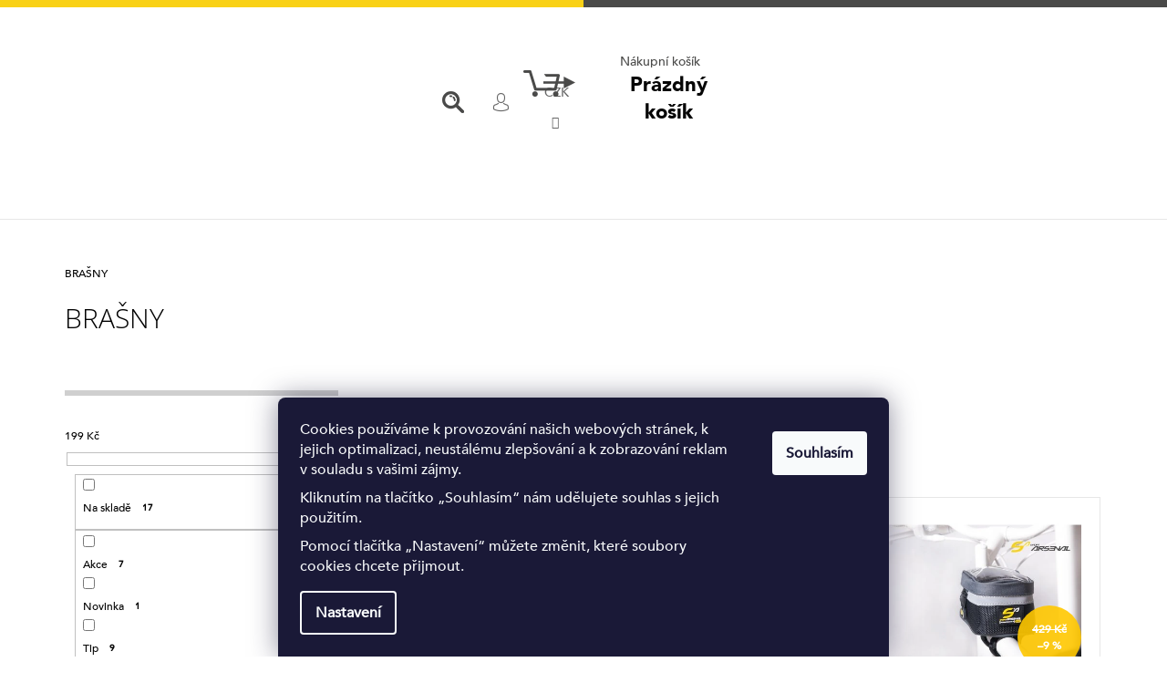

--- FILE ---
content_type: text/html; charset=utf-8
request_url: https://www.sportarsenal.cz/brasny/?pv19=22
body_size: 23782
content:
<!doctype html><html lang="cs" dir="ltr" class="header-background-light external-fonts-loaded"><head><meta charset="utf-8" /><meta name="viewport" content="width=device-width,initial-scale=1" /><title>BRAŠNY - Sport Arsenal s.r.o.</title><link rel="preconnect" href="https://cdn.myshoptet.com" /><link rel="dns-prefetch" href="https://cdn.myshoptet.com" /><link rel="preload" href="https://cdn.myshoptet.com/prj/dist/master/cms/libs/jquery/jquery-1.11.3.min.js" as="script" /><link href="https://cdn.myshoptet.com/prj/dist/master/cms/templates/frontend_templates/shared/css/font-face/open-sans.css" rel="stylesheet"><link href="https://cdn.myshoptet.com/prj/dist/master/shop/dist/font-shoptet-09.css.be95e2133ad7f561273a.css" rel="stylesheet"><script>
dataLayer = [];
dataLayer.push({'shoptet' : {
    "pageId": 952,
    "pageType": "category",
    "currency": "CZK",
    "currencyInfo": {
        "decimalSeparator": ",",
        "exchangeRate": 1,
        "priceDecimalPlaces": 2,
        "symbol": "K\u010d",
        "symbolLeft": 0,
        "thousandSeparator": " "
    },
    "language": "cs",
    "projectId": 172508,
    "category": {
        "guid": "b645f512-239a-11e8-8216-002590dad85e",
        "path": "BRA\u0160NY",
        "parentCategoryGuid": null
    },
    "cartInfo": {
        "id": null,
        "freeShipping": false,
        "freeShippingFrom": 2000,
        "leftToFreeGift": {
            "formattedPrice": "0 K\u010d",
            "priceLeft": 0
        },
        "freeGift": false,
        "leftToFreeShipping": {
            "priceLeft": 2000,
            "dependOnRegion": 0,
            "formattedPrice": "2 000 K\u010d"
        },
        "discountCoupon": [],
        "getNoBillingShippingPrice": {
            "withoutVat": 0,
            "vat": 0,
            "withVat": 0
        },
        "cartItems": [],
        "taxMode": "ORDINARY"
    },
    "cart": [],
    "customer": {
        "priceRatio": 1,
        "priceListId": 1,
        "groupId": null,
        "registered": false,
        "mainAccount": false
    }
}});
dataLayer.push({'cookie_consent' : {
    "marketing": "denied",
    "analytics": "denied"
}});
document.addEventListener('DOMContentLoaded', function() {
    shoptet.consent.onAccept(function(agreements) {
        if (agreements.length == 0) {
            return;
        }
        dataLayer.push({
            'cookie_consent' : {
                'marketing' : (agreements.includes(shoptet.config.cookiesConsentOptPersonalisation)
                    ? 'granted' : 'denied'),
                'analytics': (agreements.includes(shoptet.config.cookiesConsentOptAnalytics)
                    ? 'granted' : 'denied')
            },
            'event': 'cookie_consent'
        });
    });
});
</script>

<!-- Google Tag Manager -->
<script>(function(w,d,s,l,i){w[l]=w[l]||[];w[l].push({'gtm.start':
new Date().getTime(),event:'gtm.js'});var f=d.getElementsByTagName(s)[0],
j=d.createElement(s),dl=l!='dataLayer'?'&l='+l:'';j.async=true;j.src=
'https://www.googletagmanager.com/gtm.js?id='+i+dl;f.parentNode.insertBefore(j,f);
})(window,document,'script','dataLayer','GTM-5LSP72Z');</script>
<!-- End Google Tag Manager -->

<meta property="og:type" content="website"><meta property="og:site_name" content="sportarsenal.cz"><meta property="og:url" content="https://www.sportarsenal.cz/brasny/?pv19=22"><meta property="og:title" content="BRAŠNY - Sport Arsenal s.r.o."><meta name="author" content="Sport Arsenal s.r.o."><meta name="web_author" content="Shoptet.cz"><meta name="dcterms.rightsHolder" content="www.sportarsenal.cz"><meta name="robots" content="index,follow"><meta property="og:image" content="https://cdn.myshoptet.com/usr/www.sportarsenal.cz/user/logos/logo_sportarsenal.png?t=1769912889"><meta property="og:description" content="BRAŠNY, Sport Arsenal s.r.o."><meta name="description" content="BRAŠNY, Sport Arsenal s.r.o."><style>:root {--color-primary: #ffc702;--color-primary-h: 47;--color-primary-s: 100%;--color-primary-l: 50%;--color-primary-hover: #000000;--color-primary-hover-h: 0;--color-primary-hover-s: 0%;--color-primary-hover-l: 0%;--color-secondary: #ffc702;--color-secondary-h: 47;--color-secondary-s: 100%;--color-secondary-l: 50%;--color-secondary-hover: #000000;--color-secondary-hover-h: 0;--color-secondary-hover-s: 0%;--color-secondary-hover-l: 0%;--color-tertiary: #000000;--color-tertiary-h: 0;--color-tertiary-s: 0%;--color-tertiary-l: 0%;--color-tertiary-hover: #000000;--color-tertiary-hover-h: 0;--color-tertiary-hover-s: 0%;--color-tertiary-hover-l: 0%;--color-header-background: #ffffff;--template-font: "Open Sans";--template-headings-font: "Open Sans";--header-background-url: none;--cookies-notice-background: #1A1937;--cookies-notice-color: #F8FAFB;--cookies-notice-button-hover: #f5f5f5;--cookies-notice-link-hover: #27263f;--templates-update-management-preview-mode-content: "Náhled aktualizací šablony je aktivní pro váš prohlížeč."}</style>
    
    <link href="https://cdn.myshoptet.com/prj/dist/master/shop/dist/main-09.less.d7bab9467edf97589f2f.css" rel="stylesheet" />
        
<link rel="next" href="/brasny/strana-2/?pv19=22" />    <script>var shoptet = shoptet || {};</script>
    <script src="https://cdn.myshoptet.com/prj/dist/master/shop/dist/main-3g-header.js.27c4444ba5dd6be3416d.js"></script>
<!-- User include --><!-- project html code header -->
<link type="text/css" rel="stylesheet" media="screen" href="/user/documents/upload/_corux/css/fonts.css?v4" />
<link type="text/css" rel="stylesheet" media="screen" href="https://klient.corux.cz/sportarsenal/user/documents/upload/_corux/css/corux.css?v1.010" />
<style>
#categories {
    position: relative;
    font-weight: 600;
    display: none;
}
</style>
<!-- /User include --><link rel="shortcut icon" href="/favicon.ico" type="image/x-icon" /><link rel="canonical" href="https://www.sportarsenal.cz/brasny/" /><script>!function(){var t={9196:function(){!function(){var t=/\[object (Boolean|Number|String|Function|Array|Date|RegExp)\]/;function r(r){return null==r?String(r):(r=t.exec(Object.prototype.toString.call(Object(r))))?r[1].toLowerCase():"object"}function n(t,r){return Object.prototype.hasOwnProperty.call(Object(t),r)}function e(t){if(!t||"object"!=r(t)||t.nodeType||t==t.window)return!1;try{if(t.constructor&&!n(t,"constructor")&&!n(t.constructor.prototype,"isPrototypeOf"))return!1}catch(t){return!1}for(var e in t);return void 0===e||n(t,e)}function o(t,r,n){this.b=t,this.f=r||function(){},this.d=!1,this.a={},this.c=[],this.e=function(t){return{set:function(r,n){u(c(r,n),t.a)},get:function(r){return t.get(r)}}}(this),i(this,t,!n);var e=t.push,o=this;t.push=function(){var r=[].slice.call(arguments,0),n=e.apply(t,r);return i(o,r),n}}function i(t,n,o){for(t.c.push.apply(t.c,n);!1===t.d&&0<t.c.length;){if("array"==r(n=t.c.shift()))t:{var i=n,a=t.a;if("string"==r(i[0])){for(var f=i[0].split("."),s=f.pop(),p=(i=i.slice(1),0);p<f.length;p++){if(void 0===a[f[p]])break t;a=a[f[p]]}try{a[s].apply(a,i)}catch(t){}}}else if("function"==typeof n)try{n.call(t.e)}catch(t){}else{if(!e(n))continue;for(var l in n)u(c(l,n[l]),t.a)}o||(t.d=!0,t.f(t.a,n),t.d=!1)}}function c(t,r){for(var n={},e=n,o=t.split("."),i=0;i<o.length-1;i++)e=e[o[i]]={};return e[o[o.length-1]]=r,n}function u(t,o){for(var i in t)if(n(t,i)){var c=t[i];"array"==r(c)?("array"==r(o[i])||(o[i]=[]),u(c,o[i])):e(c)?(e(o[i])||(o[i]={}),u(c,o[i])):o[i]=c}}window.DataLayerHelper=o,o.prototype.get=function(t){var r=this.a;t=t.split(".");for(var n=0;n<t.length;n++){if(void 0===r[t[n]])return;r=r[t[n]]}return r},o.prototype.flatten=function(){this.b.splice(0,this.b.length),this.b[0]={},u(this.a,this.b[0])}}()}},r={};function n(e){var o=r[e];if(void 0!==o)return o.exports;var i=r[e]={exports:{}};return t[e](i,i.exports,n),i.exports}n.n=function(t){var r=t&&t.__esModule?function(){return t.default}:function(){return t};return n.d(r,{a:r}),r},n.d=function(t,r){for(var e in r)n.o(r,e)&&!n.o(t,e)&&Object.defineProperty(t,e,{enumerable:!0,get:r[e]})},n.o=function(t,r){return Object.prototype.hasOwnProperty.call(t,r)},function(){"use strict";n(9196)}()}();</script>    <!-- Global site tag (gtag.js) - Google Analytics -->
    <script async src="https://www.googletagmanager.com/gtag/js?id=G-K957VTN3HB"></script>
    <script>
        
        window.dataLayer = window.dataLayer || [];
        function gtag(){dataLayer.push(arguments);}
        

                    console.debug('default consent data');

            gtag('consent', 'default', {"ad_storage":"denied","analytics_storage":"denied","ad_user_data":"denied","ad_personalization":"denied","wait_for_update":500});
            dataLayer.push({
                'event': 'default_consent'
            });
        
        gtag('js', new Date());

        
                gtag('config', 'G-K957VTN3HB', {"groups":"GA4","send_page_view":false,"content_group":"category","currency":"CZK","page_language":"cs"});
        
        
        
        
        
        
                    gtag('event', 'page_view', {"send_to":"GA4","page_language":"cs","content_group":"category","currency":"CZK"});
        
        
        
        
        
        
        
        
        
        
        
        
        
        document.addEventListener('DOMContentLoaded', function() {
            if (typeof shoptet.tracking !== 'undefined') {
                for (var id in shoptet.tracking.bannersList) {
                    gtag('event', 'view_promotion', {
                        "send_to": "UA",
                        "promotions": [
                            {
                                "id": shoptet.tracking.bannersList[id].id,
                                "name": shoptet.tracking.bannersList[id].name,
                                "position": shoptet.tracking.bannersList[id].position
                            }
                        ]
                    });
                }
            }

            shoptet.consent.onAccept(function(agreements) {
                if (agreements.length !== 0) {
                    console.debug('gtag consent accept');
                    var gtagConsentPayload =  {
                        'ad_storage': agreements.includes(shoptet.config.cookiesConsentOptPersonalisation)
                            ? 'granted' : 'denied',
                        'analytics_storage': agreements.includes(shoptet.config.cookiesConsentOptAnalytics)
                            ? 'granted' : 'denied',
                                                                                                'ad_user_data': agreements.includes(shoptet.config.cookiesConsentOptPersonalisation)
                            ? 'granted' : 'denied',
                        'ad_personalization': agreements.includes(shoptet.config.cookiesConsentOptPersonalisation)
                            ? 'granted' : 'denied',
                        };
                    console.debug('update consent data', gtagConsentPayload);
                    gtag('consent', 'update', gtagConsentPayload);
                    dataLayer.push(
                        { 'event': 'update_consent' }
                    );
                }
            });
        });
    </script>
</head><body class="desktop id-952 in-brasny template-09 type-category multiple-columns-body columns-3 ums_forms_redesign--off ums_a11y_category_page--on ums_discussion_rating_forms--off ums_flags_display_unification--on ums_a11y_login--on mobile-header-version-0"><noscript>
    <style>
        #header {
            padding-top: 0;
            position: relative !important;
            top: 0;
        }
        .header-navigation {
            position: relative !important;
        }
        .overall-wrapper {
            margin: 0 !important;
        }
        body:not(.ready) {
            visibility: visible !important;
        }
    </style>
    <div class="no-javascript">
        <div class="no-javascript__title">Musíte změnit nastavení vašeho prohlížeče</div>
        <div class="no-javascript__text">Podívejte se na: <a href="https://www.google.com/support/bin/answer.py?answer=23852">Jak povolit JavaScript ve vašem prohlížeči</a>.</div>
        <div class="no-javascript__text">Pokud používáte software na blokování reklam, může být nutné povolit JavaScript z této stránky.</div>
        <div class="no-javascript__text">Děkujeme.</div>
    </div>
</noscript>

        <div id="fb-root"></div>
        <script>
            window.fbAsyncInit = function() {
                FB.init({
                    autoLogAppEvents : true,
                    xfbml            : true,
                    version          : 'v24.0'
                });
            };
        </script>
        <script async defer crossorigin="anonymous" src="https://connect.facebook.net/cs_CZ/sdk.js#xfbml=1&version=v24.0"></script>
<!-- Google Tag Manager (noscript) -->
<noscript><iframe src="https://www.googletagmanager.com/ns.html?id=GTM-5LSP72Z"
height="0" width="0" style="display:none;visibility:hidden"></iframe></noscript>
<!-- End Google Tag Manager (noscript) -->

    <div class="siteCookies siteCookies--bottom siteCookies--dark js-siteCookies" role="dialog" data-testid="cookiesPopup" data-nosnippet>
        <div class="siteCookies__form">
            <div class="siteCookies__content">
                <div class="siteCookies__text">
                    <p>Cookies používáme k provozování našich webových stránek, k jejich optimalizaci, neustálému zlepšování a k zobrazování reklam v souladu s vašimi zájmy.</p>
<p>Kliknutím na tlačítko „Souhlasím“ nám udělujete souhlas s jejich použitím.</p>
<p>Pomocí tlačítka „Nastavení“ můžete změnit, které soubory cookies chcete přijmout.</p>
                </div>
                <p class="siteCookies__links">
                    <button class="siteCookies__link js-cookies-settings" aria-label="Nastavení cookies" data-testid="cookiesSettings">Nastavení</button>
                </p>
            </div>
            <div class="siteCookies__buttonWrap">
                                <button class="siteCookies__button js-cookiesConsentSubmit" value="all" aria-label="Přijmout cookies" data-testid="buttonCookiesAccept">Souhlasím</button>
            </div>
        </div>
        <script>
            document.addEventListener("DOMContentLoaded", () => {
                const siteCookies = document.querySelector('.js-siteCookies');
                document.addEventListener("scroll", shoptet.common.throttle(() => {
                    const st = document.documentElement.scrollTop;
                    if (st > 1) {
                        siteCookies.classList.add('siteCookies--scrolled');
                    } else {
                        siteCookies.classList.remove('siteCookies--scrolled');
                    }
                }, 100));
            });
        </script>
    </div>
<a href="#content" class="skip-link sr-only">Přejít na obsah</a><div class="overall-wrapper"><div class="user-action">    <dialog id="login" class="dialog dialog--modal dialog--fullscreen js-dialog--modal" aria-labelledby="loginHeading">
        <div class="dialog__close dialog__close--arrow">
                        <button type="button" class="btn toggle-window-arr" data-dialog-close data-testid="backToShop">Zpět <span>do obchodu</span></button>
            </div>
        <div class="dialog__wrapper">
            <div class="dialog__content dialog__content--form">
                <div class="dialog__header">
                    <h2 id="loginHeading" class="dialog__heading dialog__heading--login">Přihlášení k vašemu účtu</h2>
                </div>
                <div id="customerLogin" class="dialog__body">
                    <form action="/action/Customer/Login/" method="post" id="formLoginIncluded" class="csrf-enabled formLogin" data-testid="formLogin"><input type="hidden" name="referer" value="" /><div class="form-group"><div class="input-wrapper email js-validated-element-wrapper no-label"><input type="email" name="email" class="form-control" autofocus placeholder="E-mailová adresa (např. jan@novak.cz)" data-testid="inputEmail" autocomplete="email" required /></div></div><div class="form-group"><div class="input-wrapper password js-validated-element-wrapper no-label"><input type="password" name="password" class="form-control" placeholder="Heslo" data-testid="inputPassword" autocomplete="current-password" required /><span class="no-display">Nemůžete vyplnit toto pole</span><input type="text" name="surname" value="" class="no-display" /></div></div><div class="form-group"><div class="login-wrapper"><button type="submit" class="btn btn-secondary btn-text btn-login" data-testid="buttonSubmit">Přihlásit se</button><div class="password-helper"><a href="/registrace/" data-testid="signup" rel="nofollow">Nová registrace</a><a href="/klient/zapomenute-heslo/" rel="nofollow">Zapomenuté heslo</a></div></div></div></form>
                </div>
            </div>
        </div>
    </dialog>
</div><header id="header"><div class="container navigation-wrapper">
            <div class="top-nav">
    <a href="tel:00420325551962" class="project-phone" aria-label="Zavolat na 00420325551962" data-testid="contactboxPhone"><span>00420 325 551 962</span></a><a href="mailto:obchod@sportarsenal.cz" class="project-email" data-testid="contactboxEmail"><span>obchod@sportarsenal.cz</span></a>
    <ul class="nav-list top-nav-right">
        <li class="subnav-left">
            <ul class="nav-list top-nav-bar">
                <li>
                    <a href="#" class="btn btn-icon btn-plain toggle-window icon-search" data-target="search" data-testid="linkSearchIcon">
                        <span class="sr-only">Hledat</span>
                    </a>
                </li>

                                    <li class="top-nav-login">
                        
        <button class="btn btn-icon btn-plain icon-login top-nav-button top-nav-button-login" type="button" data-dialog-id="login" aria-haspopup="dialog" aria-controls="login" data-testid="signin">
            <span class="sr-only">Přihlášení</span>
        </button>
                        </li>
                
                <li class="top-nav-currency">
                        <div class="dropdown">
        <span>Ceny v:</span>
        <button id="topNavigationDropdown" type="button" data-toggle="dropdown" aria-haspopup="true" aria-expanded="false">
            CZK
            <span class="caret"></span>
        </button>
        <ul class="dropdown-menu" aria-labelledby="topNavigationDropdown"><li><a href="/action/Currency/changeCurrency/?currencyCode=CZK" rel="nofollow">CZK</a></li><li><a href="/action/Currency/changeCurrency/?currencyCode=EUR" rel="nofollow">EUR</a></li></ul>
    </div>
                </li>
            </ul>
        </li>

        <li class="subnav-right">
            <div class="nav-list navigation-buttons">
                    
    <a href="/kosik/" class="btn btn-icon toggle-window cart-count" data-target="cart" data-testid="headerCart" rel="nofollow" aria-haspopup="dialog" aria-expanded="false" aria-controls="cart-widget">
        
                <span class="sr-only">Nákupní košík</span>
        
            <span class="cart-price visible-lg-inline-block" data-testid="headerCartPrice">
                                    Prázdný košík                            </span>
        
    
            </a>
                <a href="#" class="btn btn-icon toggle-window toggle-window menu-trigger" data-target="navigation" data-testid="hamburgerMenu">
                    <span class="sr-only">Menu</span>
                </a>
            </div>
        </li>
    </ul>
</div>
        <div class="site-name"><a href="/" data-testid="linkWebsiteLogo"><img src="https://cdn.myshoptet.com/usr/www.sportarsenal.cz/user/logos/logo_sportarsenal.png" alt="Sport Arsenal s.r.o." fetchpriority="low" /></a></div>        <nav id="navigation" aria-label="Hlavní menu" data-collapsible="true"><div class="navigation-in menu"><ul class="menu-level-1" role="menubar" data-testid="headerMenuItems"><li class="menu-item-1039" role="none"><a href="/o-nas/" data-testid="headerMenuItem" role="menuitem" aria-expanded="false"><b>O Sport Arsenalu</b></a></li>
<li class="menu-item-39" role="none"><a href="/vseonakupu/" data-testid="headerMenuItem" role="menuitem" aria-expanded="false"><b>Vše o nákupu</b></a></li>
<li class="menu-item-1126" role="none"><a href="/vajbar/" data-testid="headerMenuItem" role="menuitem" aria-expanded="false"><b>Vinař na cestách</b></a></li>
<li class="menu-item-29" role="none"><a href="/kontakt/" data-testid="headerMenuItem" role="menuitem" aria-expanded="false"><b>Kontakt</b></a></li>
<li class="menu-item-1036" role="none"><a href="/kde-nakoupit/" data-testid="headerMenuItem" role="menuitem" aria-expanded="false"><b>Kde nakoupit</b></a></li>
<li class="menu-item-1114" role="none"><a href="/varovani-zakaznikum/" data-testid="headerMenuItem" role="menuitem" aria-expanded="false"><b>Varování zákazníkům</b></a></li>
<li class="menu-item-1120" role="none"><a href="/vyprodej/" data-testid="headerMenuItem" role="menuitem" aria-expanded="false"><b>VÝPRODEJ</b></a></li>
<li class="appended-category menu-item-952 ext" role="none"><a href="/brasny/"><b>BRAŠNY</b><span class="submenu-arrow" role="menuitem"></span></a><ul class="menu-level-2 menu-level-2-appended" role="menu"><li class="menu-item-1024" role="none"><a href="/umisteni/" data-testid="headerMenuItem" role="menuitem"><span>UMÍSTĚNÍ</span></a></li><li class="menu-item-687" role="none"><a href="/produktrada/" data-testid="headerMenuItem" role="menuitem"><span>PRODUKTOVÉ ŘADY</span></a></li></ul></li><li class="appended-category menu-item-736 ext" role="none"><a href="/nosice/"><b>NOSIČE</b><span class="submenu-arrow" role="menuitem"></span></a><ul class="menu-level-2 menu-level-2-appended" role="menu"><li class="menu-item-1030" role="none"><a href="/umisteni-2/" data-testid="headerMenuItem" role="menuitem"><span>UMÍSTĚNÍ</span></a></li><li class="menu-item-1012" role="none"><a href="/produktove-rady-nosicu/" data-testid="headerMenuItem" role="menuitem"><span>PRODUKTOVÉ ŘADY </span></a></li></ul></li></ul>
    </div><span class="navigation-close"></span></nav><div class="menu-helper" data-testid="hamburgerMenu"><span>Více</span></div>
    </div></header><!-- / header -->

    

<div id="content-wrapper" class="container content-wrapper">
    
                                <div class="breadcrumbs navigation-home-icon-wrapper" itemscope itemtype="https://schema.org/BreadcrumbList">
                                                                            <span id="navigation-first" data-basetitle="Sport Arsenal s.r.o." itemprop="itemListElement" itemscope itemtype="https://schema.org/ListItem">
                <a href="/" itemprop="item" class="navigation-home-icon"><span class="sr-only" itemprop="name">Domů</span></a>
                <span class="navigation-bullet">/</span>
                <meta itemprop="position" content="1" />
            </span>
                                            <span id="navigation-1" itemprop="itemListElement" itemscope itemtype="https://schema.org/ListItem" data-testid="breadcrumbsLastLevel">
                <meta itemprop="item" content="https://www.sportarsenal.cz/brasny/?pv19=22" />
                <meta itemprop="position" content="2" />
                <span itemprop="name" data-title="BRAŠNY">BRAŠNY</span>
            </span>
            </div>
            
    <div class="content-wrapper-in">
                                                <aside class="sidebar sidebar-left"  data-testid="sidebarMenu">
                                                                        <div class="sidebar-inner visible">
                                <h1 class="h1 category-title">BRAŠNY</h1>
                                                            </div>
                                                                            <div class="sidebar-inner">
                                                                                                        <div class="box box-bg-variant box-categories">    <div class="skip-link__wrapper">
        <span id="categories-start" class="skip-link__target js-skip-link__target sr-only" tabindex="-1">&nbsp;</span>
        <a href="#categories-end" class="skip-link skip-link--start sr-only js-skip-link--start">Přeskočit kategorie</a>
    </div>




<div id="categories"><div class="categories cat-01 expandable active expanded" id="cat-952"><div class="topic active"><a href="/brasny/">BRAŠNY<span class="cat-trigger">&nbsp;</span></a></div>

                    <ul class=" active expanded">
                                        <li class="
                                 expandable                 expanded                ">
                <a href="/umisteni/">
                    UMÍSTĚNÍ
                    <span class="cat-trigger">&nbsp;</span>                </a>
                                                            

                    <ul class=" expanded">
                                        <li >
                <a href="/vzadu-na-kole/">
                    Vzadu na kole
                                    </a>
                                                                </li>
                                <li >
                <a href="/vpredu-na-kole/">
                    Vpředu na kole
                                    </a>
                                                                </li>
                                <li >
                <a href="/na-riditkach/">
                    Na řídítkách
                                    </a>
                                                                </li>
                                <li >
                <a href="/pod-sedlem-2/">
                    Pod sedlem
                                    </a>
                                                                </li>
                                <li >
                <a href="/na-ramu-kola/">
                    Na rámu kola
                                    </a>
                                                                </li>
                </ul>
    
                                                </li>
                                <li class="
                                 expandable                 expanded                ">
                <a href="/produktrada/">
                    PRODUKTOVÉ ŘADY
                    <span class="cat-trigger">&nbsp;</span>                </a>
                                                            

                    <ul class=" expanded">
                                        <li >
                <a href="/lrc/">
                    Lehká rekreační cykloturistika
                                    </a>
                                                                </li>
                                <li >
                <a href="/snc/">
                    Speciální a náročná cykloturistika
                                    </a>
                                                                </li>
                                <li >
                <a href="/expedice-2/">
                    Expediční cykloturistika
                                    </a>
                                                                </li>
                                <li >
                <a href="/w2barsenal/">
                    W2B Arsenal - bikepacking
                                    </a>
                                                                </li>
                </ul>
    
                                                </li>
                </ul>
    </div><div class="categories cat-02 expandable expanded" id="cat-736"><div class="topic"><a href="/nosice/">NOSIČE<span class="cat-trigger">&nbsp;</span></a></div>

                    <ul class=" expanded">
                                        <li class="
                                 expandable                 expanded                ">
                <a href="/umisteni-2/">
                    UMÍSTĚNÍ
                    <span class="cat-trigger">&nbsp;</span>                </a>
                                                            

                    <ul class=" expanded">
                                        <li >
                <a href="/vzadu-na-kole-2/">
                    Vzadu na kole
                                    </a>
                                                                </li>
                                <li >
                <a href="/vpredu-na-kole-2/">
                    Vpředu na kole
                                    </a>
                                                                </li>
                                <li >
                <a href="/pod-sedlem/">
                    Pod sedlem
                                    </a>
                                                                </li>
                </ul>
    
                                                </li>
                                <li class="
                                 expandable                 expanded                ">
                <a href="/produktove-rady-nosicu/">
                    PRODUKTOVÉ ŘADY 
                    <span class="cat-trigger">&nbsp;</span>                </a>
                                                            

                    <ul class=" expanded">
                                        <li >
                <a href="/lehka-rekreacni-cykloturistika/">
                    Lehká rekreační cykloturistika
                                    </a>
                                                                </li>
                                <li >
                <a href="/specialni-a-narocna-cykloturistika/">
                    Speciální a náročná cykloturistika
                                    </a>
                                                                </li>
                                <li >
                <a href="/expedicni-cykloturistika/">
                    Expediční cykloturistika
                                    </a>
                                                                </li>
                </ul>
    
                                                </li>
                </ul>
    </div><div class="categories cat-01 expanded" id="cat-1120"><div class="topic"><a href="/vyprodej/">VÝPRODEJ<span class="cat-trigger">&nbsp;</span></a></div></div>        </div>

    <div class="skip-link__wrapper">
        <a href="#categories-start" class="skip-link skip-link--end sr-only js-skip-link--end" tabindex="-1" hidden>Přeskočit kategorie</a>
        <span id="categories-end" class="skip-link__target js-skip-link__target sr-only" tabindex="-1">&nbsp;</span>
    </div>
</div>
                                                                                                            <div class="box box-bg-default box-sm box-filters"><div id="filters-default-position" data-filters-default-position="left"></div><div class="filters-wrapper"><div id="filters" class="filters visible"><div class="slider-wrapper"><h4><span>Cena</span></h4><div class="slider-header"><span class="from"><span id="min">199</span> Kč</span><span class="to"><span id="max">619</span> Kč</span></div><div class="slider-content"><div id="slider" class="param-price-filter"></div></div><span id="currencyExchangeRate" class="no-display">1</span><span id="categoryMinValue" class="no-display">199</span><span id="categoryMaxValue" class="no-display">619</span></div><form action="/action/ProductsListing/setPriceFilter/" method="post" id="price-filter-form"><fieldset id="price-filter"><input type="hidden" value="199" name="priceMin" id="price-value-min" /><input type="hidden" value="619" name="priceMax" id="price-value-max" /><input type="hidden" name="referer" value="/brasny/?pv19=22" /></fieldset></form><div class="filter-sections"><div class="filter-section filter-section-boolean"><div class="param-filter-top"><form action="/action/ProductsListing/setStockFilter/" method="post"><fieldset><div><input type="checkbox" value="1" name="stock" id="stock" data-url="https://www.sportarsenal.cz/brasny/?pv19=22&amp;stock=1" data-filter-id="1" data-filter-code="stock"  autocomplete="off" /><label for="stock" class="filter-label">Na skladě <span class="filter-count">17</span></label></div><input type="hidden" name="referer" value="/brasny/?pv19=22" /></fieldset></form><form action="/action/ProductsListing/setDoubledotFilter/" method="post"><fieldset><div><input data-url="https://www.sportarsenal.cz/brasny/?pv19=22&amp;dd=1" data-filter-id="1" data-filter-code="dd" type="checkbox" name="dd[]" id="dd[]1" value="1"  autocomplete="off" /><label for="dd[]1" class="filter-label ">Akce<span class="filter-count">7</span></label></div><div><input data-url="https://www.sportarsenal.cz/brasny/?pv19=22&amp;dd=2" data-filter-id="2" data-filter-code="dd" type="checkbox" name="dd[]" id="dd[]2" value="2"  autocomplete="off" /><label for="dd[]2" class="filter-label ">Novinka<span class="filter-count">1</span></label></div><div><input data-url="https://www.sportarsenal.cz/brasny/?pv19=22&amp;dd=3" data-filter-id="3" data-filter-code="dd" type="checkbox" name="dd[]" id="dd[]3" value="3"  autocomplete="off" /><label for="dd[]3" class="filter-label ">Tip<span class="filter-count">9</span></label></div><input type="hidden" name="referer" value="/brasny/?pv19=22" /></fieldset></form></div></div><div id="category-filter-hover" class="visible"><div class="filter-section filter-section-parametric filter-section-parametric-id-28"><h4><span>Barva</span></h4><form method="post"><fieldset><div class="advanced-filters-wrapper"></div><div><input data-url="https://www.sportarsenal.cz/brasny/?pv19=22&amp;pv28=43" data-filter-id="28" data-filter-code="pv" type="checkbox" name="pv[]" id="pv[]43" value="Černá"  autocomplete="off" /><label for="pv[]43" class="filter-label ">Černá <span class="filter-count">19</span></label></div><div><input data-url="https://www.sportarsenal.cz/brasny/?pv19=22&amp;pv28=46" data-filter-id="28" data-filter-code="pv" type="checkbox" name="pv[]" id="pv[]46" value="Žlutá"  disabled="disabled" autocomplete="off" /><label for="pv[]46" class="filter-label  disabled">Žlutá <span class="filter-count">0</span></label></div><div><input data-url="https://www.sportarsenal.cz/brasny/?pv19=22&amp;pv28=114" data-filter-id="28" data-filter-code="pv" type="checkbox" name="pv[]" id="pv[]114" value="Pixelový maskáč"  autocomplete="off" /><label for="pv[]114" class="filter-label ">Pixelový maskáč <span class="filter-count">1</span></label></div><div><input data-url="https://www.sportarsenal.cz/brasny/?pv19=22&amp;pv28=144" data-filter-id="28" data-filter-code="pv" type="checkbox" name="pv[]" id="pv[]144" value="Růžová"  disabled="disabled" autocomplete="off" /><label for="pv[]144" class="filter-label  disabled">Růžová <span class="filter-count">0</span></label></div><input type="hidden" name="referer" value="/brasny/?pv19=22" /></fieldset></form></div><div class="filter-section filter-section-parametric filter-section-parametric-id-16"><h4><span>Materiál</span></h4><form method="post"><fieldset><div class="advanced-filters-wrapper"></div><div><input data-url="https://www.sportarsenal.cz/brasny/?pv19=22&amp;pv16=16" data-filter-id="16" data-filter-code="pv" type="checkbox" name="pv[]" id="pv[]16" value="Vodotěsný"  autocomplete="off" /><label for="pv[]16" class="filter-label ">Vodotěsný <span class="filter-count">3</span></label></div><div><input data-url="https://www.sportarsenal.cz/brasny/?pv19=22&amp;pv16=19" data-filter-id="16" data-filter-code="pv" type="checkbox" name="pv[]" id="pv[]19" value="Vodovzdorný"  autocomplete="off" /><label for="pv[]19" class="filter-label ">Vodovzdorný <span class="filter-count">17</span></label></div><input type="hidden" name="referer" value="/brasny/?pv19=22" /></fieldset></form></div><div class="filter-section filter-section-parametric filter-section-parametric-id-19"><h4><span>Objem</span></h4><form method="post"><fieldset><div class="advanced-filters-wrapper"></div><div><input data-url="https://www.sportarsenal.cz/brasny/" data-filter-id="19" data-filter-code="pv" type="checkbox" name="pv[]" id="pv[]22" value="Do 1,5 l" checked="checked" autocomplete="off" /><label for="pv[]22" class="filter-label  active">Do 1,5 l <span class="filter-count">20</span></label></div><div><input data-url="https://www.sportarsenal.cz/brasny/?pv19=22,25" data-filter-id="19" data-filter-code="pv" type="checkbox" name="pv[]" id="pv[]25" value="1,5 l - 7 l"  autocomplete="off" /><label for="pv[]25" class="filter-label ">1,5 l - 7 l <span class="filter-count">26</span></label></div><div><input data-url="https://www.sportarsenal.cz/brasny/?pv19=22,28" data-filter-id="19" data-filter-code="pv" type="checkbox" name="pv[]" id="pv[]28" value="7 l - 18 l"  autocomplete="off" /><label for="pv[]28" class="filter-label ">7 l - 18 l <span class="filter-count">28</span></label></div><div><input data-url="https://www.sportarsenal.cz/brasny/?pv19=22,82" data-filter-id="19" data-filter-code="pv" type="checkbox" name="pv[]" id="pv[]82" value="Nad 18 l"  autocomplete="off" /><label for="pv[]82" class="filter-label ">Nad 18 l <span class="filter-count">21</span></label></div><input type="hidden" name="referer" value="/brasny/?pv19=22" /></fieldset></form></div><div class="filter-section filter-section-parametric filter-section-parametric-id-52"><h4><span>PŘÍSLUŠENSTVÍ</span></h4><form method="post"><fieldset><div class="advanced-filters-wrapper"></div><div><input data-url="https://www.sportarsenal.cz/brasny/?pv19=22&amp;pv52=106" data-filter-id="52" data-filter-code="pv" type="checkbox" name="pv[]" id="pv[]106" value="K brašnám"  autocomplete="off" /><label for="pv[]106" class="filter-label ">K brašnám <span class="filter-count">1</span></label></div><div><input data-url="https://www.sportarsenal.cz/brasny/?pv19=22&amp;pv52=109" data-filter-id="52" data-filter-code="pv" type="checkbox" name="pv[]" id="pv[]109" value="K nosičům"  disabled="disabled" autocomplete="off" /><label for="pv[]109" class="filter-label  disabled">K nosičům <span class="filter-count">0</span></label></div><input type="hidden" name="referer" value="/brasny/?pv19=22" /></fieldset></form></div><div class="filter-section filter-section-count"><p id="clear-filters"><a href="/brasny/" class="close-after">Vymazat filtry</a></p><div class="filter-total-count">        Položek k zobrazení: <strong>20</strong>
    </div>
</div>

</div></div></div></div></div>
                                                                                                            <div class="box box-bg-variant box-sm box-topProducts">        <div class="top-products-wrapper js-top10" >
        <h4><span>Top 6 produktů</span></h4>
        <ol class="top-products">
                            <li class="display-image">
                                            <a href="/pod-sedlem/art-070/" class="top-products-image">
                            <img src="data:image/svg+xml,%3Csvg%20width%3D%22100%22%20height%3D%22100%22%20xmlns%3D%22http%3A%2F%2Fwww.w3.org%2F2000%2Fsvg%22%3E%3C%2Fsvg%3E" alt="art.070" width="100" height="100"  data-src="https://cdn.myshoptet.com/usr/www.sportarsenal.cz/user/shop/related/617_art-070.png?68346653" fetchpriority="low" />
                        </a>
                                        <a href="/pod-sedlem/art-070/" class="top-products-content">
                        <span class="top-products-name">  art. 070 <span class="product-appendix"> Vzpěra podsedlového nosiče</span></span>
                        
                                                        <strong>
                                100 Kč
                                    
    
                            </strong>
                                                    
                    </a>
                </li>
                            <li class="display-image">
                                            <a href="/nosice/560-s3/" class="top-products-image">
                            <img src="data:image/svg+xml,%3Csvg%20width%3D%22100%22%20height%3D%22100%22%20xmlns%3D%22http%3A%2F%2Fwww.w3.org%2F2000%2Fsvg%22%3E%3C%2Fsvg%3E" alt="560 S3" width="100" height="100"  data-src="https://cdn.myshoptet.com/usr/www.sportarsenal.cz/user/shop/related/555-4_560-s3.jpg?62f3ba98" fetchpriority="low" />
                        </a>
                                        <a href="/nosice/560-s3/" class="top-products-content">
                        <span class="top-products-name">  560 S3 <span class="product-appendix"> SET BRAŠNY A NOSIČE</span></span>
                        
                                                        <strong>
                                2 418 Kč
                                    
    
                            </strong>
                                                    
                    </a>
                </li>
                            <li class="display-image">
                                            <a href="/nosice/560-s2/" class="top-products-image">
                            <img src="data:image/svg+xml,%3Csvg%20width%3D%22100%22%20height%3D%22100%22%20xmlns%3D%22http%3A%2F%2Fwww.w3.org%2F2000%2Fsvg%22%3E%3C%2Fsvg%3E" alt="560 S2" width="100" height="100"  data-src="https://cdn.myshoptet.com/usr/www.sportarsenal.cz/user/shop/related/552-10_560-s2.jpg?62f3b82a" fetchpriority="low" />
                        </a>
                                        <a href="/nosice/560-s2/" class="top-products-content">
                        <span class="top-products-name">  560 S2 <span class="product-appendix"> SET BRAŠNY A NOSIČE</span></span>
                        
                                                        <strong>
                                2 418 Kč
                                    
    
                            </strong>
                                                    
                    </a>
                </li>
                            <li class="display-image">
                                            <a href="/brasny/art--613/" class="top-products-image">
                            <img src="data:image/svg+xml,%3Csvg%20width%3D%22100%22%20height%3D%22100%22%20xmlns%3D%22http%3A%2F%2Fwww.w3.org%2F2000%2Fsvg%22%3E%3C%2Fsvg%3E" alt="SPECIAL 613 2022a" width="100" height="100"  data-src="https://cdn.myshoptet.com/usr/www.sportarsenal.cz/user/shop/related/390-1_special-613-2022a.jpg?6232ead0" fetchpriority="low" />
                        </a>
                                        <a href="/brasny/art--613/" class="top-products-content">
                        <span class="top-products-name">  Art. 613 <span class="product-appendix"> BRAŠNA POD SEDLO 15L VODOTĚSNÁ - BIKEPACKING</span></span>
                        
                                                        <strong>
                                990 Kč
                                    
    
                            </strong>
                                                    
                    </a>
                </li>
                            <li class="display-image">
                                            <a href="/nosice/art--293/" class="top-products-image">
                            <img src="data:image/svg+xml,%3Csvg%20width%3D%22100%22%20height%3D%22100%22%20xmlns%3D%22http%3A%2F%2Fwww.w3.org%2F2000%2Fsvg%22%3E%3C%2Fsvg%3E" alt="art.293" width="100" height="100"  data-src="https://cdn.myshoptet.com/usr/www.sportarsenal.cz/user/shop/related/620_art-293.jpg?6925aae6" fetchpriority="low" />
                        </a>
                                        <a href="/nosice/art--293/" class="top-products-content">
                        <span class="top-products-name">  Art. 293 <span class="product-appendix"> ZADNÍ NOSIČ</span></span>
                        
                                                        <strong>
                                1 099 Kč
                                    
    
                            </strong>
                                                    
                    </a>
                </li>
                            <li class="display-image">
                                            <a href="/brasny/art--560-lfs/" class="top-products-image">
                            <img src="data:image/svg+xml,%3Csvg%20width%3D%22100%22%20height%3D%22100%22%20xmlns%3D%22http%3A%2F%2Fwww.w3.org%2F2000%2Fsvg%22%3E%3C%2Fsvg%3E" alt="560 QF" width="100" height="100"  data-src="https://cdn.myshoptet.com/usr/www.sportarsenal.cz/user/shop/related/614-1_560-qf.jpg?66583c14" fetchpriority="low" />
                        </a>
                                        <a href="/brasny/art--560-lfs/" class="top-products-content">
                        <span class="top-products-name">  Art. 560 LFS <span class="product-appendix"> BRAŠNA S LFS DESKOU</span></span>
                        
                                                        <strong>
                                1 359 Kč
                                    
    
                            </strong>
                                                    
                    </a>
                </li>
                    </ol>
    </div>
</div>
                                                                                                            <div class="box box-bg-default box-sm box-toplist">    <div id="toplist">
        <h4><span>Toplist</span></h4>
        <div class="text-center">
            
        </div>
    </div>
</div>
                                                                                                            <div class="box box-bg-variant box-sm box-productRating">    <h4>
        <span>
                            Poslední hodnocení produktů                    </span>
    </h4>

    <div class="rate-wrapper">
            
    <div class="votes-wrap simple-vote">

            <div class="vote-wrap" data-testid="gridRating">
                            <a href="/brasny/art--610/">
                                    <div class="vote-header">
                <span class="vote-pic">
                                                                        <img src="data:image/svg+xml,%3Csvg%20width%3D%2260%22%20height%3D%2260%22%20xmlns%3D%22http%3A%2F%2Fwww.w3.org%2F2000%2Fsvg%22%3E%3C%2Fsvg%3E" alt="Art. 610  DVOJBRAŠNA NA ŘÍDÍTKA VODOTĚSNÁ - BIKEPACKING" width="60" height="60"  data-src="https://cdn.myshoptet.com/usr/www.sportarsenal.cz/user/shop/related/130-8_special-610-komplet.jpg?62331dcd" fetchpriority="low" />
                                                            </span>
                <span class="vote-summary">
                                                                <span class="vote-product-name vote-product-name--nowrap">
                              Art. 610 <span class="product-appendix"> DVOJBRAŠNA NA ŘÍDÍTKA VODOTĚSNÁ - BIKEPACKING</span>                        </span>
                                        <span class="vote-rating">
                        <span class="stars" data-testid="gridStars">
                                                                                                <span class="star star-on"></span>
                                                                                                                                <span class="star star-on"></span>
                                                                                                                                <span class="star star-on"></span>
                                                                                                                                <span class="star star-on"></span>
                                                                                                                                <span class="star star-on"></span>
                                                                                    </span>
                        <span class="vote-delimeter">|</span>
                                                                                <span class="vote-name vote-name--nowrap" data-testid="textRatingAuthor">
                            <span></span>
                        </span>
                    
                                                </span>
                </span>
            </div>

            <div class="vote-content" data-testid="textRating">
                                                                                                    
                            </div>
            </a>
                    </div>
    </div>

    </div>
</div>
                                                                        <div class="banner"><div class="banner-wrapper banner10"><span data-ec-promo-id="20"><!-- Begin Mailchimp Signup Form -->
<link href="//cdn-images.mailchimp.com/embedcode/classic-10_7.css" rel="stylesheet" type="text/css">
<style type="text/css">
	#mc_embed_signup{background:#fff; clear:left; font:14px Helvetica,Arial,sans-serif; }
	/* Add your own Mailchimp form style overrides in your site stylesheet or in this style block.
	   We recommend moving this block and the preceding CSS link to the HEAD of your HTML file. */
</style>
<div id="mc_embed_signup">
<form action="https://sportarsenal.us1.list-manage.com/subscribe/post?u=ea29e419e18e1f089b640dcb6&amp;id=a5acf1abab" method="post" id="mc-embedded-subscribe-form" name="mc-embedded-subscribe-form" class="validate" target="_blank" novalidate>
    <div id="mc_embed_signup_scroll">
	<h2>Nepropásněte už nikdy žádnou novinku!</h2>
<div class="mc-field-group">
	<label for="mce-EMAIL">E-mailová adresa </label>
	<input type="email" value="" name="EMAIL" class="required email" id="mce-EMAIL">
</div>
<div class="mc-field-group">
	<label for="mce-FNAME">Jméno nebo přezdívka </label>
	<input type="text" value="" name="FNAME" class="required" id="mce-FNAME">
</div>
	<div id="mce-responses" class="clear">
		<div class="response" id="mce-error-response" style="display:none"></div>
		<div class="response" id="mce-success-response" style="display:none"></div>
	</div>    <!-- real people should not fill this in and expect good things - do not remove this or risk form bot signups-->
    <div style="position: absolute; left: -5000px;" aria-hidden="true"><input type="text" name="b_ea29e419e18e1f089b640dcb6_a5acf1abab" tabindex="-1" value=""></div>
    <div class="clear"><input type="submit" value="Chci zasílat info o novinkách" name="Chci zasílat info o novinkách" id="mc-embedded-subscribe" class="button"></div>
    </div>
</form>
</div>
<script type='text/javascript' src='//s3.amazonaws.com/downloads.mailchimp.com/js/mc-validate.js'></script><script type='text/javascript'>(function($) {window.fnames = new Array(); window.ftypes = new Array();fnames[0]='EMAIL';ftypes[0]='email';fnames[1]='FNAME';ftypes[1]='text';fnames[2]='LNAME';ftypes[2]='text';fnames[3]='ADDRESS';ftypes[3]='address';fnames[4]='PHONE';ftypes[4]='phone';fnames[5]='BIRTHDAY';ftypes[5]='birthday'; /*
 * Translated default messages for the $ validation plugin.
 * Locale: CS
 */
$.extend($.validator.messages, {
	required: "Tento údaj je povinný.",
	remote: "Prosím, opravte tento údaj.",
	email: "Prosím, zadejte platný e-mail.",
	url: "Prosím, zadejte platné URL.",
	date: "Prosím, zadejte platné datum.",
	dateISO: "Prosím, zadejte platné datum (ISO).",
	number: "Prosím, zadejte číslo.",
	digits: "Prosím, zadávejte pouze číslice.",
	creditcard: "Prosím, zadejte číslo kreditní karty.",
	equalTo: "Prosím, zadejte znovu stejnou hodnotu.",
	accept: "Prosím, zadejte soubor se správnou příponou.",
	maxlength: $.validator.format("Prosím, zadejte nejvíce {0} znaků."),
	minlength: $.validator.format("Prosím, zadejte nejméně {0} znaků."),
	rangelength: $.validator.format("Prosím, zadejte od {0} do {1} znaků."),
	range: $.validator.format("Prosím, zadejte hodnotu od {0} do {1}."),
	max: $.validator.format("Prosím, zadejte hodnotu menší nebo rovnu {0}."),
	min: $.validator.format("Prosím, zadejte hodnotu větší nebo rovnu {0}.")
});}(jQuery));var $mcj = jQuery.noConflict(true);</script>
<!--End mc_embed_signup--></span></div></div>
                                        </div>
                                                            </aside>
                            <main id="content" class="content narrow">
                            <div class="category-top">
                    
                                
            <ul class="subcategories with-image">
                                                <li class="col-xs-6 col-sm-6 col-lg-3 col-xl-3">
                        <a href="/umisteni/">
                                                                                                                                                                <span class="image">
                                    <img src="data:image/svg+xml,%3Csvg%20width%3D%22140%22%20height%3D%22100%22%20xmlns%3D%22http%3A%2F%2Fwww.w3.org%2F2000%2Fsvg%22%3E%3C%2Fsvg%3E" alt="" width="140" height="100"  data-src="https://cdn.myshoptet.com/usr/www.sportarsenal.cz/user/categories/thumb/sa-symboly-2018-rgb-28.png" fetchpriority="low" />
                                </span>
                            
                            <span class="text">
                                UMÍSTĚNÍ
                            </span>
                        </a>
                    </li>
                                    <li class="col-xs-6 col-sm-6 col-lg-3 col-xl-3">
                        <a href="/produktrada/">
                                                                                                                                                                <span class="image">
                                    <img src="data:image/svg+xml,%3Csvg%20width%3D%22140%22%20height%3D%22100%22%20xmlns%3D%22http%3A%2F%2Fwww.w3.org%2F2000%2Fsvg%22%3E%3C%2Fsvg%3E" alt="" width="140" height="100"  data-src="https://cdn.myshoptet.com/usr/www.sportarsenal.cz/user/categories/thumb/sa-symboly-2018-rgb-25-1.png" fetchpriority="low" />
                                </span>
                            
                            <span class="text">
                                PRODUKTOVÉ ŘADY
                            </span>
                        </a>
                    </li>
                            
                    </ul>
        </div>
<div class="category-content-wrapper">
                                        <div id="category-header" class="category-header">
        <div class="listSorting listSorting--dropdown js-listSorting" aria-labelledby="listSortingHeading">
        <h2 class="sr-only" id="listSortingHeading">Řazení produktů</h2>
        <button class="sortingToggle" type="button" aria-haspopup="true" aria-expanded="false" aria-controls="listSortingControls">
            <span class="icon-sort" aria-hidden="true"></span>
            <span class="sortingToggle__label">Řadit podle:</span>
            <span class="sortingToggle__value">Doporučujeme</span>
            <span class="icon-chevron-down" aria-hidden="true"></span>
        </button>

        <div id="listSortingControls" class="listSorting__controls listSorting__controls--dropdown" role="menu" tabindex="-1">
                                            <button
                    type="button"
                    id="listSortingControl-priority"
                    class="listSorting__control listSorting__control--current"
                    role="menuitem"
                    data-sort="priority"
                    data-url="https://www.sportarsenal.cz/brasny/?pv19=22&amp;order=priority"
                    aria-label="Doporučujeme - Aktuálně nastavené řazení" aria-disabled="true">
                    Doporučujeme
                </button>
                                            <button
                    type="button"
                    id="listSortingControl-price"
                    class="listSorting__control"
                    role="menuitem"
                    data-sort="price"
                    data-url="https://www.sportarsenal.cz/brasny/?pv19=22&amp;order=price"
                    >
                    Nejlevnější
                </button>
                                            <button
                    type="button"
                    id="listSortingControl--price"
                    class="listSorting__control"
                    role="menuitem"
                    data-sort="-price"
                    data-url="https://www.sportarsenal.cz/brasny/?pv19=22&amp;order=-price"
                    >
                    Nejdražší
                </button>
                                            <button
                    type="button"
                    id="listSortingControl-bestseller"
                    class="listSorting__control"
                    role="menuitem"
                    data-sort="bestseller"
                    data-url="https://www.sportarsenal.cz/brasny/?pv19=22&amp;order=bestseller"
                    >
                    Nejprodávanější
                </button>
                                            <button
                    type="button"
                    id="listSortingControl-name"
                    class="listSorting__control"
                    role="menuitem"
                    data-sort="name"
                    data-url="https://www.sportarsenal.cz/brasny/?pv19=22&amp;order=name"
                    >
                    Abecedně
                </button>
                    </div>
    </div>
</div>
                            <div id="filters-wrapper"></div>
        
        <h2 id="productsListHeading" class="sr-only" tabindex="-1">Výpis produktů</h2>

        <div id="products" class="products products-page products-block" data-testid="productCards">
                            


        

            
<div class="product
            col-xs-12 col-sm-6 col-md-4
        "
    data-micro="product" data-micro-product-id="157" data-micro-identifier="1e6c757e-01ab-11e8-8216-002590dad85e" data-testid="productItem">
    <div class="inner">
        <div class="img">
    <a href="/brasny/art--523/">
        <img src="https://cdn.myshoptet.com/usr/www.sportarsenal.cz/user/shop/detail/157_art--523.jpg?5a6997e9" alt="Art. 523  BRAŠNA DO RÁMU DĚTSKÁ" data-micro-image="https://cdn.myshoptet.com/usr/www.sportarsenal.cz/user/shop/big/157_art--523.jpg?5a6997e9" width="423" height="318"  fetchpriority="high" />
    </a>

    

    

    <div class="flags flags-extra">
                  
                
                        </div>
</div>
                    
                <div class="descr">
    <a href="/brasny/art--523/" class="name" data-micro="url">
        <span data-micro="name" data-testid="productCardName">
              Art. 523 <span class="product-appendix"> BRAŠNA DO RÁMU DĚTSKÁ</span>        </span>
    </a>

    
    <div class="prices row" data-micro="offer"
    data-micro-price="339.00"
    data-micro-price-currency="CZK"
    data-micro-warranty="2 roky"
>

        
                        <div class="col-xs-8 col-lg-12">
                                
                                                    <div class="price price-final" data-testid="productCardPrice">
                        <strong>
                                                            339 Kč
        
    
        <span class="pr-list-unit">
            /&nbsp;ks
    </span>
                        </strong>
                    </div>
                            </div>
        

                                                        <div class="tools-wrap col-xs-4 col-lg-12">

                <a href="/brasny/art--523/" class="product-link visible-lg-inline">&nbsp;</a>

                <div class="tools">

                    
                    
                                                                                                <form action="/action/Cart/addCartItem/" method="post" class="pr-action csrf-enabled">
                            <input type="hidden" name="language" value="cs" />
                                                            <input type="hidden" name="priceId" value="169" />
                                                        <input type="hidden" name="productId" value="157" />
                                                            
<input type="hidden" name="amount" value="1" autocomplete="off" />
                            
                            
                            <button type="submit" class="btn visible-lg-inline-block col-lg-12 add-to-cart-button" data-testid="buttonAddToCart" aria-label="Do košíku Art. 523">Do košíku</button>
                            <button type="submit" class="btn btn-icon btn-cart hidden-lg add-to-cart-button" data-testid="buttonAddToCart"><span class="sr-only" aria-label="Do košíku Art. 523">Do košíku</span></button>
                        </form>
                    
                                                                            <a href="/brasny/art--523/" class="btn col-lg-12 visible-lg-inline" aria-hidden="true" tabindex="-1">Detail</a>
                                                            </div>
                            </div>
            </div>
    </div>
    </div>
</div>
    
<div class="product
            col-xs-12 col-sm-6 col-md-4
        "
    data-micro="product" data-micro-product-id="437" data-micro-identifier="58609dcc-c4e0-11ea-888c-ecf4bbd79d2f" data-testid="productItem">
    <div class="inner">
        <div class="img">
    <a href="/brasny/art--701/">
        <img src="https://cdn.myshoptet.com/usr/www.sportarsenal.cz/user/shop/detail/437_703-a.jpg?5f0c1728" alt="703 A" data-micro-image="https://cdn.myshoptet.com/usr/www.sportarsenal.cz/user/shop/big/437_703-a.jpg?5f0c1728" width="423" height="318"  fetchpriority="low" />
    </a>

    

    

    <div class="flags flags-extra">
                  
                
                                                                              
            <span class="flag flag-discount">
                                                                                                            <span class="price-standard"><span>799 Kč</span></span>
                                                                                                                                                <span class="price-save">&ndash;56 %</span>
                                    </span>
              </div>
</div>
                    
    <div class="flags flags-inline">
                        <span class="flag flag-action">
            Akce
    </span>
    <span class="flag flag-tip">
            Tip
    </span>
                                        
    </div>
                <div class="descr">
    <a href="/brasny/art--701/" class="name" data-micro="url">
        <span data-micro="name" data-testid="productCardName">
              Art. 701 <span class="product-appendix"> BRAŠNA NA RÁM S POUZDREM PRO MOBIL CD</span>        </span>
    </a>

    
    <div class="prices row" data-micro="offer"
    data-micro-price="350.00"
    data-micro-price-currency="CZK"
    data-micro-warranty="2 roky"
>

        
                        <div class="col-xs-8 col-lg-12">
                                
                                                    <div class="price price-final" data-testid="productCardPrice">
                        <strong>
                                                            350 Kč
        
    
        <span class="pr-list-unit">
            /&nbsp;ks
    </span>
                        </strong>
                    </div>
                            </div>
        

                                                        <div class="tools-wrap col-xs-4 col-lg-12">

                <a href="/brasny/art--701/" class="product-link visible-lg-inline">&nbsp;</a>

                <div class="tools">

                    
                    
                                                                                                <form action="/action/Cart/addCartItem/" method="post" class="pr-action csrf-enabled">
                            <input type="hidden" name="language" value="cs" />
                                                            <input type="hidden" name="priceId" value="509" />
                                                        <input type="hidden" name="productId" value="437" />
                                                            
<input type="hidden" name="amount" value="1" autocomplete="off" />
                            
                            
                            <button type="submit" class="btn visible-lg-inline-block col-lg-12 add-to-cart-button" data-testid="buttonAddToCart" aria-label="Do košíku Art. 701">Do košíku</button>
                            <button type="submit" class="btn btn-icon btn-cart hidden-lg add-to-cart-button" data-testid="buttonAddToCart"><span class="sr-only" aria-label="Do košíku Art. 701">Do košíku</span></button>
                        </form>
                    
                                                                            <a href="/brasny/art--701/" class="btn col-lg-12 visible-lg-inline" aria-hidden="true" tabindex="-1">Detail</a>
                                                            </div>
                            </div>
            </div>
    </div>
    </div>
</div>
    
<div class="product
            col-xs-12 col-sm-6 col-md-4
        "
    data-micro="product" data-micro-product-id="190" data-micro-identifier="c4f5f175-026f-11e8-8216-002590dad85e" data-testid="productItem">
    <div class="inner">
        <div class="img">
    <a href="/brasny/art--520/">
        <img src="https://cdn.myshoptet.com/usr/www.sportarsenal.cz/user/shop/detail/190-2_520-n2.jpg?5b475f29" alt="520 N2" data-micro-image="https://cdn.myshoptet.com/usr/www.sportarsenal.cz/user/shop/big/190-2_520-n2.jpg?5b475f29" width="423" height="318"  fetchpriority="low" />
    </a>

    

    

    <div class="flags flags-extra">
                  
                
                                                                              
            <span class="flag flag-discount">
                                                                                                            <span class="price-standard"><span>429 Kč</span></span>
                                                                                                                                                <span class="price-save">&ndash;9 %</span>
                                    </span>
              </div>
</div>
                    
    <div class="flags flags-inline">
                        <span class="flag flag-action">
            Akce
    </span>
    <span class="flag flag-tip">
            Tip
    </span>
                                        
    </div>
                <div class="descr">
    <a href="/brasny/art--520/" class="name" data-micro="url">
        <span data-micro="name" data-testid="productCardName">
              Art. 520 <span class="product-appendix"> BRAŠNA NA RÁM S KAPSOU PRO MOBIL</span>        </span>
    </a>

    
    <div class="prices row" data-micro="offer"
    data-micro-price="390.00"
    data-micro-price-currency="CZK"
    data-micro-warranty="2 roky"
>

        
                        <div class="col-xs-8 col-lg-12">
                                
                                                    <div class="price price-final" data-testid="productCardPrice">
                        <strong>
                                                            390 Kč
        
    
        <span class="pr-list-unit">
            /&nbsp;ks
    </span>
                        </strong>
                    </div>
                            </div>
        

                                                        <div class="tools-wrap col-xs-4 col-lg-12">

                <a href="/brasny/art--520/" class="product-link visible-lg-inline">&nbsp;</a>

                <div class="tools">

                    
                    
                                                                                                <form action="/action/Cart/addCartItem/" method="post" class="pr-action csrf-enabled">
                            <input type="hidden" name="language" value="cs" />
                                                            <input type="hidden" name="priceId" value="202" />
                                                        <input type="hidden" name="productId" value="190" />
                                                            
<input type="hidden" name="amount" value="1" autocomplete="off" />
                            
                            
                            <button type="submit" class="btn visible-lg-inline-block col-lg-12 add-to-cart-button" data-testid="buttonAddToCart" aria-label="Do košíku Art. 520">Do košíku</button>
                            <button type="submit" class="btn btn-icon btn-cart hidden-lg add-to-cart-button" data-testid="buttonAddToCart"><span class="sr-only" aria-label="Do košíku Art. 520">Do košíku</span></button>
                        </form>
                    
                                                                            <a href="/brasny/art--520/" class="btn col-lg-12 visible-lg-inline" aria-hidden="true" tabindex="-1">Detail</a>
                                                            </div>
                            </div>
            </div>
    </div>
    </div>
</div>
    
<div class="product
            col-xs-12 col-sm-6 col-md-4
        "
    data-micro="product" data-micro-product-id="428" data-micro-identifier="b6344fda-c4da-11ea-89b9-ecf4bbd79d2f" data-testid="productItem">
    <div class="inner">
        <div class="img">
    <a href="/brasny/art--703/">
        <img src="data:image/svg+xml,%3Csvg%20width%3D%22423%22%20height%3D%22318%22%20xmlns%3D%22http%3A%2F%2Fwww.w3.org%2F2000%2Fsvg%22%3E%3C%2Fsvg%3E" alt="701 A" data-micro-image="https://cdn.myshoptet.com/usr/www.sportarsenal.cz/user/shop/big/428_701-a.jpg?5f0c104a" width="423" height="318"  data-src="https://cdn.myshoptet.com/usr/www.sportarsenal.cz/user/shop/detail/428_701-a.jpg?5f0c104a" fetchpriority="low" />
    </a>

    

    

    <div class="flags flags-extra">
                  
                
                                                                              
            <span class="flag flag-discount">
                                                                                                            <span class="price-standard"><span>699 Kč</span></span>
                                                                                                                                                <span class="price-save">&ndash;54 %</span>
                                    </span>
              </div>
</div>
                    
    <div class="flags flags-inline">
                        <span class="flag flag-action">
            Akce
    </span>
    <span class="flag flag-tip">
            Tip
    </span>
                                        
    </div>
                <div class="descr">
    <a href="/brasny/art--703/" class="name" data-micro="url">
        <span data-micro="name" data-testid="productCardName">
              Art. 703 <span class="product-appendix"> BRAŠNA POD SEDLO CD QF</span>        </span>
    </a>

    
    <div class="prices row" data-micro="offer"
    data-micro-price="320.00"
    data-micro-price-currency="CZK"
    data-micro-warranty="2 roky"
>

        
                        <div class="col-xs-8 col-lg-12">
                                
                                                    <div class="price price-final" data-testid="productCardPrice">
                        <strong>
                                                            320 Kč
        
    
        <span class="pr-list-unit">
            /&nbsp;ks
    </span>
                        </strong>
                    </div>
                            </div>
        

                                                        <div class="tools-wrap col-xs-4 col-lg-12">

                <a href="/brasny/art--703/" class="product-link visible-lg-inline">&nbsp;</a>

                <div class="tools">

                    
                    
                                                                                                <form action="/action/Cart/addCartItem/" method="post" class="pr-action csrf-enabled">
                            <input type="hidden" name="language" value="cs" />
                                                            <input type="hidden" name="priceId" value="497" />
                                                        <input type="hidden" name="productId" value="428" />
                                                            
<input type="hidden" name="amount" value="1" autocomplete="off" />
                            
                            
                            <button type="submit" class="btn visible-lg-inline-block col-lg-12 add-to-cart-button" data-testid="buttonAddToCart" aria-label="Do košíku Art. 703">Do košíku</button>
                            <button type="submit" class="btn btn-icon btn-cart hidden-lg add-to-cart-button" data-testid="buttonAddToCart"><span class="sr-only" aria-label="Do košíku Art. 703">Do košíku</span></button>
                        </form>
                    
                                                                            <a href="/brasny/art--703/" class="btn col-lg-12 visible-lg-inline" aria-hidden="true" tabindex="-1">Detail</a>
                                                            </div>
                            </div>
            </div>
    </div>
    </div>
</div>
        
<div class="product
            highlight-product js-product-clickable col-sm-12 col-md-8
        "
    data-micro="product" data-micro-product-id="434" data-micro-identifier="98af7dca-c4dc-11ea-9f96-ecf4bbd79d2f" data-testid="productItem">
    <div class="inner">
        <div class="img">
    <a href="/brasny/art--702/">
        <img src="data:image/svg+xml,%3Csvg%20width%3D%221024%22%20height%3D%22768%22%20xmlns%3D%22http%3A%2F%2Fwww.w3.org%2F2000%2Fsvg%22%3E%3C%2Fsvg%3E" alt="702 A" data-micro-image="https://cdn.myshoptet.com/usr/www.sportarsenal.cz/user/shop/big/434_702-a.jpg?5f0c120a" width="1024" height="768"  data-src="https://cdn.myshoptet.com/usr/www.sportarsenal.cz/user/shop/big/434_702-a.jpg?5f0c120a" fetchpriority="low" />
    </a>

    

    

    <div class="flags flags-extra">
                  
                
                                                                              
            <span class="flag flag-discount">
                                                                                                            <span class="price-standard"><span>749 Kč</span></span>
                                                                                                                                                <span class="price-save">&ndash;47 %</span>
                                    </span>
              </div>
</div>
                    
    <div class="flags flags-inline">
                        <span class="flag flag-action">
            Akce
    </span>
    <span class="flag flag-tip">
            Tip
    </span>
                                        
    </div>
                <div class="descr">
    <a href="/brasny/art--702/" class="name" data-micro="url">
        <span data-micro="name" data-testid="productCardName">
              Art. 702 <span class="product-appendix"> BRAŠNA POD SEDLO CD</span>        </span>
    </a>

            <div class="short-descr" data-testid="productCardShortDescr">
                                                brašna pod sedlo CD
TECHNICKÉ PARAMETRY&nbsp;

rozměr: 25 x 10 x 9 cm
hmotnost: 220 g
objem: 1,6 l
materiál: PVC / PES

                                    </div>
    
    <div class="prices row" data-micro="offer"
    data-micro-price="390.00"
    data-micro-price-currency="CZK"
    data-micro-warranty="2 roky"
>

        
                        <div class="col-xs-8 col-lg-6">
                                
                                                    <div class="price price-final" data-testid="productCardPrice">
                        <strong>
                                                            390 Kč
        
    
        <span class="pr-list-unit">
            /&nbsp;ks
    </span>
                        </strong>
                    </div>
                            </div>
        

                                                        <div class="tools-wrap col-xs-4 col-lg-6">

                <a href="/brasny/art--702/" class="product-link visible-lg-inline">&nbsp;</a>

                <div class="tools">

                    
                    
                                                                                                <form action="/action/Cart/addCartItem/" method="post" class="pr-action csrf-enabled">
                            <input type="hidden" name="language" value="cs" />
                                                            <input type="hidden" name="priceId" value="503" />
                                                        <input type="hidden" name="productId" value="434" />
                                                            
<input type="hidden" name="amount" value="1" autocomplete="off" />
                            
                            
                            <button type="submit" class="btn visible-lg-inline-block add-to-cart-button" data-testid="buttonAddToCart" aria-label="Do košíku Art. 702">Do košíku</button>
                            <button type="submit" class="btn btn-icon btn-cart hidden-lg add-to-cart-button" data-testid="buttonAddToCart"><span class="sr-only" aria-label="Do košíku Art. 702">Do košíku</span></button>
                        </form>
                    
                                                            </div>
                            </div>
            </div>
    </div>
    </div>
</div>
    
<div class="product
            col-xs-12 col-sm-6 col-md-4
        "
    data-micro="product" data-micro-product-id="163" data-micro-identifier="98452e1d-01b0-11e8-8216-002590dad85e" data-testid="productItem">
    <div class="inner">
        <div class="img">
    <a href="/brasny/art--506/">
        <img src="data:image/svg+xml,%3Csvg%20width%3D%22423%22%20height%3D%22318%22%20xmlns%3D%22http%3A%2F%2Fwww.w3.org%2F2000%2Fsvg%22%3E%3C%2Fsvg%3E" alt="506b" data-micro-image="https://cdn.myshoptet.com/usr/www.sportarsenal.cz/user/shop/big/163-3_506b.jpg?5a69a7ca" width="423" height="318"  data-src="https://cdn.myshoptet.com/usr/www.sportarsenal.cz/user/shop/detail/163-3_506b.jpg?5a69a7ca" fetchpriority="low" />
    </a>

    

    

    <div class="flags flags-extra">
                  
                
                        </div>
</div>
                    
                <div class="descr">
    <a href="/brasny/art--506/" class="name" data-micro="url">
        <span data-micro="name" data-testid="productCardName">
              Art. 506 <span class="product-appendix"> BRAŠNA POD SEDLO</span>        </span>
    </a>

    
    <div class="prices row" data-micro="offer"
    data-micro-price="339.00"
    data-micro-price-currency="CZK"
    data-micro-warranty="2 roky"
>

        
                        <div class="col-xs-8 col-lg-12">
                                
                                                    <div class="price price-final" data-testid="productCardPrice">
                        <strong>
                                                            339 Kč
        
    
        <span class="pr-list-unit">
            /&nbsp;ks
    </span>
                        </strong>
                    </div>
                            </div>
        

                                                        <div class="tools-wrap col-xs-4 col-lg-12">

                <a href="/brasny/art--506/" class="product-link visible-lg-inline">&nbsp;</a>

                <div class="tools">

                    
                    
                                                                                                <form action="/action/Cart/addCartItem/" method="post" class="pr-action csrf-enabled">
                            <input type="hidden" name="language" value="cs" />
                                                            <input type="hidden" name="priceId" value="175" />
                                                        <input type="hidden" name="productId" value="163" />
                                                            
<input type="hidden" name="amount" value="1" autocomplete="off" />
                            
                            
                            <button type="submit" class="btn visible-lg-inline-block col-lg-12 add-to-cart-button" data-testid="buttonAddToCart" aria-label="Do košíku Art. 506">Do košíku</button>
                            <button type="submit" class="btn btn-icon btn-cart hidden-lg add-to-cart-button" data-testid="buttonAddToCart"><span class="sr-only" aria-label="Do košíku Art. 506">Do košíku</span></button>
                        </form>
                    
                                                                            <a href="/brasny/art--506/" class="btn col-lg-12 visible-lg-inline" aria-hidden="true" tabindex="-1">Detail</a>
                                                            </div>
                            </div>
            </div>
    </div>
    </div>
</div>
    
<div class="product
            col-xs-12 col-sm-6 col-md-4
        "
    data-micro="product" data-micro-product-id="136" data-micro-identifier="09e95a88-fd22-11e7-8216-002590dad85e" data-testid="productItem">
    <div class="inner">
        <div class="img">
    <a href="/brasny/501/">
        <img src="data:image/svg+xml,%3Csvg%20width%3D%22423%22%20height%3D%22318%22%20xmlns%3D%22http%3A%2F%2Fwww.w3.org%2F2000%2Fsvg%22%3E%3C%2Fsvg%3E" alt="Art. 501  BRAŠNA POD SEDLO" data-micro-image="https://cdn.myshoptet.com/usr/www.sportarsenal.cz/user/shop/big/136_art--501.jpg?5a61fded" width="423" height="318"  data-src="https://cdn.myshoptet.com/usr/www.sportarsenal.cz/user/shop/detail/136_art--501.jpg?5a61fded" fetchpriority="low" />
    </a>

    

    

    <div class="flags flags-extra">
                  
                
                        </div>
</div>
                    
    <div class="flags flags-inline">
                        <span class="flag flag-tip">
            Tip
    </span>
                                        
    </div>
                <div class="descr">
    <a href="/brasny/501/" class="name" data-micro="url">
        <span data-micro="name" data-testid="productCardName">
              Art. 501 <span class="product-appendix"> BRAŠNA POD SEDLO</span>        </span>
    </a>

    
    <div class="prices row" data-micro="offer"
    data-micro-price="359.00"
    data-micro-price-currency="CZK"
    data-micro-warranty="2 roky"
>

        
                        <div class="col-xs-8 col-lg-12">
                                
                                                    <div class="price price-final" data-testid="productCardPrice">
                        <strong>
                                                            359 Kč
        
    
        <span class="pr-list-unit">
            /&nbsp;ks
    </span>
                        </strong>
                    </div>
                            </div>
        

                                                        <div class="tools-wrap col-xs-4 col-lg-12">

                <a href="/brasny/501/" class="product-link visible-lg-inline">&nbsp;</a>

                <div class="tools">

                    
                    
                                                                                                <form action="/action/Cart/addCartItem/" method="post" class="pr-action csrf-enabled">
                            <input type="hidden" name="language" value="cs" />
                                                            <input type="hidden" name="priceId" value="148" />
                                                        <input type="hidden" name="productId" value="136" />
                                                            
<input type="hidden" name="amount" value="1" autocomplete="off" />
                            
                            
                            <button type="submit" class="btn visible-lg-inline-block col-lg-12 add-to-cart-button" data-testid="buttonAddToCart" aria-label="Do košíku Art. 501">Do košíku</button>
                            <button type="submit" class="btn btn-icon btn-cart hidden-lg add-to-cart-button" data-testid="buttonAddToCart"><span class="sr-only" aria-label="Do košíku Art. 501">Do košíku</span></button>
                        </form>
                    
                                                                            <a href="/brasny/501/" class="btn col-lg-12 visible-lg-inline" aria-hidden="true" tabindex="-1">Detail</a>
                                                            </div>
                            </div>
            </div>
    </div>
    </div>
</div>
    
<div class="product
            col-xs-12 col-sm-6 col-md-4
        "
    data-micro="product" data-micro-product-id="199" data-micro-identifier="2d466cb5-027b-11e8-8216-002590dad85e" data-testid="productItem">
    <div class="inner">
        <div class="img">
    <a href="/brasny/531/">
        <img src="data:image/svg+xml,%3Csvg%20width%3D%22423%22%20height%3D%22318%22%20xmlns%3D%22http%3A%2F%2Fwww.w3.org%2F2000%2Fsvg%22%3E%3C%2Fsvg%3E" alt="Art. 531  POUZDRO NA TELEFON" data-micro-image="https://cdn.myshoptet.com/usr/www.sportarsenal.cz/user/shop/big/199-1_art--531.jpg?5a6afd0a" width="423" height="318"  data-src="https://cdn.myshoptet.com/usr/www.sportarsenal.cz/user/shop/detail/199-1_art--531.jpg?5a6afd0a" fetchpriority="low" />
    </a>

    

    

    <div class="flags flags-extra">
                  
                
                                                                              
            <span class="flag flag-discount">
                                                                                                            <span class="price-standard"><span>519 Kč</span></span>
                                                                                                                                                <span class="price-save">&ndash;17 %</span>
                                    </span>
              </div>
</div>
                    
    <div class="flags flags-inline">
                        <span class="flag flag-action">
            Akce
    </span>
    <span class="flag flag-tip">
            Tip
    </span>
                                        
    </div>
                <div class="descr">
    <a href="/brasny/531/" class="name" data-micro="url">
        <span data-micro="name" data-testid="productCardName">
              Art. 531 <span class="product-appendix"> POUZDRO NA TELEFON</span>        </span>
    </a>

    
    <div class="prices row" data-micro="offer"
    data-micro-price="430.00"
    data-micro-price-currency="CZK"
    data-micro-warranty="2 roky"
>

        
                        <div class="col-xs-8 col-lg-12">
                                
                                                    <div class="price price-final" data-testid="productCardPrice">
                        <strong>
                                                            430 Kč
        
    
        <span class="pr-list-unit">
            /&nbsp;ks
    </span>
                        </strong>
                    </div>
                            </div>
        

                                                        <div class="tools-wrap col-xs-4 col-lg-12">

                <a href="/brasny/531/" class="product-link visible-lg-inline">&nbsp;</a>

                <div class="tools">

                    
                    
                                                                                                <form action="/action/Cart/addCartItem/" method="post" class="pr-action csrf-enabled">
                            <input type="hidden" name="language" value="cs" />
                                                            <input type="hidden" name="priceId" value="211" />
                                                        <input type="hidden" name="productId" value="199" />
                                                            
<input type="hidden" name="amount" value="1" autocomplete="off" />
                            
                            
                            <button type="submit" class="btn visible-lg-inline-block col-lg-12 add-to-cart-button" data-testid="buttonAddToCart" aria-label="Do košíku Art. 531">Do košíku</button>
                            <button type="submit" class="btn btn-icon btn-cart hidden-lg add-to-cart-button" data-testid="buttonAddToCart"><span class="sr-only" aria-label="Do košíku Art. 531">Do košíku</span></button>
                        </form>
                    
                                                                            <a href="/brasny/531/" class="btn col-lg-12 visible-lg-inline" aria-hidden="true" tabindex="-1">Detail</a>
                                                            </div>
                            </div>
            </div>
    </div>
    </div>
</div>
    
<div class="product
            col-xs-12 col-sm-6 col-md-4
        "
    data-micro="product" data-micro-product-id="166" data-micro-identifier="114fdb1c-01b2-11e8-8216-002590dad85e" data-testid="productItem">
    <div class="inner">
        <div class="img">
    <a href="/brasny/art--513/">
        <img src="data:image/svg+xml,%3Csvg%20width%3D%22423%22%20height%3D%22318%22%20xmlns%3D%22http%3A%2F%2Fwww.w3.org%2F2000%2Fsvg%22%3E%3C%2Fsvg%3E" alt="Art. 513  BRAŠNA NA RÁM DÁMSKÁ" data-micro-image="https://cdn.myshoptet.com/usr/www.sportarsenal.cz/user/shop/big/166_art--513.jpg?5a69a451" width="423" height="318"  data-src="https://cdn.myshoptet.com/usr/www.sportarsenal.cz/user/shop/detail/166_art--513.jpg?5a69a451" fetchpriority="low" />
    </a>

    

    

    <div class="flags flags-extra">
                  
                
                        </div>
</div>
                    
                <div class="descr">
    <a href="/brasny/art--513/" class="name" data-micro="url">
        <span data-micro="name" data-testid="productCardName">
              Art. 513 <span class="product-appendix"> BRAŠNA NA RÁM DÁMSKÁ</span>        </span>
    </a>

    
    <div class="prices row" data-micro="offer"
    data-micro-price="389.00"
    data-micro-price-currency="CZK"
    data-micro-warranty="2 roky"
>

        
                        <div class="col-xs-8 col-lg-12">
                                
                                                    <div class="price price-final" data-testid="productCardPrice">
                        <strong>
                                                            389 Kč
        
    
        <span class="pr-list-unit">
            /&nbsp;ks
    </span>
                        </strong>
                    </div>
                            </div>
        

                                                        <div class="tools-wrap col-xs-4 col-lg-12">

                <a href="/brasny/art--513/" class="product-link visible-lg-inline">&nbsp;</a>

                <div class="tools">

                    
                    
                                                                                                <form action="/action/Cart/addCartItem/" method="post" class="pr-action csrf-enabled">
                            <input type="hidden" name="language" value="cs" />
                                                            <input type="hidden" name="priceId" value="178" />
                                                        <input type="hidden" name="productId" value="166" />
                                                            
<input type="hidden" name="amount" value="1" autocomplete="off" />
                            
                            
                            <button type="submit" class="btn visible-lg-inline-block col-lg-12 add-to-cart-button" data-testid="buttonAddToCart" aria-label="Do košíku Art. 513">Do košíku</button>
                            <button type="submit" class="btn btn-icon btn-cart hidden-lg add-to-cart-button" data-testid="buttonAddToCart"><span class="sr-only" aria-label="Do košíku Art. 513">Do košíku</span></button>
                        </form>
                    
                                                                            <a href="/brasny/art--513/" class="btn col-lg-12 visible-lg-inline" aria-hidden="true" tabindex="-1">Detail</a>
                                                            </div>
                            </div>
            </div>
    </div>
    </div>
</div>
    
<div class="product
            col-xs-12 col-sm-6 col-md-4
        "
    data-micro="product" data-micro-product-id="142" data-micro-identifier="0e4fe1fa-fd28-11e7-8216-002590dad85e" data-testid="productItem">
    <div class="inner">
        <div class="img">
    <a href="/brasny/art--502/">
        <img src="data:image/svg+xml,%3Csvg%20width%3D%22423%22%20height%3D%22318%22%20xmlns%3D%22http%3A%2F%2Fwww.w3.org%2F2000%2Fsvg%22%3E%3C%2Fsvg%3E" alt="Art. 502  BRAŠNA POD SEDLO QF" data-micro-image="https://cdn.myshoptet.com/usr/www.sportarsenal.cz/user/shop/big/142_art--502.jpg?5a6206ee" width="423" height="318"  data-src="https://cdn.myshoptet.com/usr/www.sportarsenal.cz/user/shop/detail/142_art--502.jpg?5a6206ee" fetchpriority="low" />
    </a>

    

    

    <div class="flags flags-extra">
                  
                
                        </div>
</div>
                    
                <div class="descr">
    <a href="/brasny/art--502/" class="name" data-micro="url">
        <span data-micro="name" data-testid="productCardName">
              Art. 502 <span class="product-appendix"> BRAŠNA POD SEDLO QF</span>        </span>
    </a>

    
    <div class="prices row" data-micro="offer"
    data-micro-price="459.00"
    data-micro-price-currency="CZK"
    data-micro-warranty="2 roky"
>

        
                        <div class="col-xs-8 col-lg-12">
                                
                                                    <div class="price price-final" data-testid="productCardPrice">
                        <strong>
                                                            459 Kč
        
    
        <span class="pr-list-unit">
            /&nbsp;ks
    </span>
                        </strong>
                    </div>
                            </div>
        

                                                        <div class="tools-wrap col-xs-4 col-lg-12">

                <a href="/brasny/art--502/" class="product-link visible-lg-inline">&nbsp;</a>

                <div class="tools">

                    
                    
                                                                                                <form action="/action/Cart/addCartItem/" method="post" class="pr-action csrf-enabled">
                            <input type="hidden" name="language" value="cs" />
                                                            <input type="hidden" name="priceId" value="154" />
                                                        <input type="hidden" name="productId" value="142" />
                                                            
<input type="hidden" name="amount" value="1" autocomplete="off" />
                            
                            
                            <button type="submit" class="btn visible-lg-inline-block col-lg-12 add-to-cart-button" data-testid="buttonAddToCart" aria-label="Do košíku Art. 502">Do košíku</button>
                            <button type="submit" class="btn btn-icon btn-cart hidden-lg add-to-cart-button" data-testid="buttonAddToCart"><span class="sr-only" aria-label="Do košíku Art. 502">Do košíku</span></button>
                        </form>
                    
                                                                            <a href="/brasny/art--502/" class="btn col-lg-12 visible-lg-inline" aria-hidden="true" tabindex="-1">Detail</a>
                                                            </div>
                            </div>
            </div>
    </div>
    </div>
</div>
    
<div class="product
            col-xs-12 col-sm-6 col-md-4
        "
    data-micro="product" data-micro-product-id="202" data-micro-identifier="5095598e-0284-11e8-8216-002590dad85e" data-testid="productItem">
    <div class="inner">
        <div class="img">
    <a href="/brasny/art--532/">
        <img src="data:image/svg+xml,%3Csvg%20width%3D%22423%22%20height%3D%22318%22%20xmlns%3D%22http%3A%2F%2Fwww.w3.org%2F2000%2Fsvg%22%3E%3C%2Fsvg%3E" alt="Art. 532  POUZDRO NA TELEFON" data-micro-image="https://cdn.myshoptet.com/usr/www.sportarsenal.cz/user/shop/big/202-1_art--532.jpg?5a6b046f" width="423" height="318"  data-src="https://cdn.myshoptet.com/usr/www.sportarsenal.cz/user/shop/detail/202-1_art--532.jpg?5a6b046f" fetchpriority="low" />
    </a>

    

    

    <div class="flags flags-extra">
                  
                
                                                                              
            <span class="flag flag-discount">
                                                                                                            <span class="price-standard"><span>569 Kč</span></span>
                                                                                                                                                <span class="price-save">&ndash;24 %</span>
                                    </span>
              </div>
</div>
                    
    <div class="flags flags-inline">
                        <span class="flag flag-action">
            Akce
    </span>
                                        
    </div>
                <div class="descr">
    <a href="/brasny/art--532/" class="name" data-micro="url">
        <span data-micro="name" data-testid="productCardName">
              Art. 532 <span class="product-appendix"> POUZDRO NA TELEFON</span>        </span>
    </a>

    
    <div class="prices row" data-micro="offer"
    data-micro-price="430.00"
    data-micro-price-currency="CZK"
    data-micro-warranty="2 roky"
>

        
                        <div class="col-xs-8 col-lg-12">
                                
                                                    <div class="price price-final" data-testid="productCardPrice">
                        <strong>
                                                            430 Kč
        
    
        <span class="pr-list-unit">
            /&nbsp;ks
    </span>
                        </strong>
                    </div>
                            </div>
        

                                                        <div class="tools-wrap col-xs-4 col-lg-12">

                <a href="/brasny/art--532/" class="product-link visible-lg-inline">&nbsp;</a>

                <div class="tools">

                    
                    
                                                                                                <form action="/action/Cart/addCartItem/" method="post" class="pr-action csrf-enabled">
                            <input type="hidden" name="language" value="cs" />
                                                            <input type="hidden" name="priceId" value="214" />
                                                        <input type="hidden" name="productId" value="202" />
                                                            
<input type="hidden" name="amount" value="1" autocomplete="off" />
                            
                            
                            <button type="submit" class="btn visible-lg-inline-block col-lg-12 add-to-cart-button" data-testid="buttonAddToCart" aria-label="Do košíku Art. 532">Do košíku</button>
                            <button type="submit" class="btn btn-icon btn-cart hidden-lg add-to-cart-button" data-testid="buttonAddToCart"><span class="sr-only" aria-label="Do košíku Art. 532">Do košíku</span></button>
                        </form>
                    
                                                                            <a href="/brasny/art--532/" class="btn col-lg-12 visible-lg-inline" aria-hidden="true" tabindex="-1">Detail</a>
                                                            </div>
                            </div>
            </div>
    </div>
    </div>
</div>
    
<div class="product
            col-xs-12 col-sm-6 col-md-4
        "
    data-micro="product" data-micro-product-id="384" data-micro-identifier="6658930c-4c87-11e9-beb1-002590dad85e" data-testid="productItem">
    <div class="inner">
        <div class="img">
    <a href="/brasny/art--533/">
        <img src="data:image/svg+xml,%3Csvg%20width%3D%22423%22%20height%3D%22318%22%20xmlns%3D%22http%3A%2F%2Fwww.w3.org%2F2000%2Fsvg%22%3E%3C%2Fsvg%3E" alt="Art. 533  POUZDRO NA TELEFON" data-micro-image="https://cdn.myshoptet.com/usr/www.sportarsenal.cz/user/shop/big/384_art--533.jpg?5c94af03" width="423" height="318"  data-src="https://cdn.myshoptet.com/usr/www.sportarsenal.cz/user/shop/detail/384_art--533.jpg?5c94af03" fetchpriority="low" />
    </a>

    

    

    <div class="flags flags-extra">
                  
                
                        </div>
</div>
                    
    <div class="flags flags-inline">
                        <span class="flag flag-new">
            Novinka
    </span>
                                        
    </div>
                <div class="descr">
    <a href="/brasny/art--533/" class="name" data-micro="url">
        <span data-micro="name" data-testid="productCardName">
              Art. 533 <span class="product-appendix"> POUZDRO NA TELEFON</span>        </span>
    </a>

    
    <div class="prices row" data-micro="offer"
    data-micro-price="619.00"
    data-micro-price-currency="CZK"
    data-micro-warranty="2 roky"
>

        
                        <div class="col-xs-8 col-lg-12">
                                
                                                    <div class="price price-final" data-testid="productCardPrice">
                        <strong>
                                                            619 Kč
        
    
        <span class="pr-list-unit">
            /&nbsp;ks
    </span>
                        </strong>
                    </div>
                            </div>
        

                                                        <div class="tools-wrap col-xs-4 col-lg-12">

                <a href="/brasny/art--533/" class="product-link visible-lg-inline">&nbsp;</a>

                <div class="tools">

                    
                    
                                                                                                <a href="/brasny/art--533/" class="btn col-lg-12 visible-lg-inline" aria-hidden="true" tabindex="-1">Detail</a>
                                                            </div>
                            </div>
            </div>
    </div>
    </div>
</div>
    
<div class="product
            col-xs-12 col-sm-6 col-md-4
        "
    data-micro="product" data-micro-product-id="133" data-micro-identifier="d2746fbd-fd1d-11e7-8216-002590dad85e" data-testid="productItem">
    <div class="inner">
        <div class="img">
    <a href="/brasny/art--500/">
        <img src="data:image/svg+xml,%3Csvg%20width%3D%22423%22%20height%3D%22318%22%20xmlns%3D%22http%3A%2F%2Fwww.w3.org%2F2000%2Fsvg%22%3E%3C%2Fsvg%3E" alt="500 a" data-micro-image="https://cdn.myshoptet.com/usr/www.sportarsenal.cz/user/shop/big/133-3_500-a.jpg?5c94ca37" width="423" height="318"  data-src="https://cdn.myshoptet.com/usr/www.sportarsenal.cz/user/shop/detail/133-3_500-a.jpg?5c94ca37" fetchpriority="low" />
    </a>

    

    

    <div class="flags flags-extra">
                  
                
                        </div>
</div>
                    
                <div class="descr">
    <a href="/brasny/art--500/" class="name" data-micro="url">
        <span data-micro="name" data-testid="productCardName">
              Art. 500 <span class="product-appendix"> BRAŠNA NA ŘÍDÍTKA S KAPSOU PRO MOBIL</span>        </span>
    </a>

    
    <div class="prices row" data-micro="offer"
    data-micro-price="299.00"
    data-micro-price-currency="CZK"
    data-micro-warranty="2 roky"
>

        
                        <div class="col-xs-8 col-lg-12">
                                
                                                    <div class="price price-final" data-testid="productCardPrice">
                        <strong>
                                                            299 Kč
        
    
        <span class="pr-list-unit">
            /&nbsp;ks
    </span>
                        </strong>
                    </div>
                            </div>
        

                                                        <div class="tools-wrap col-xs-4 col-lg-12">

                <a href="/brasny/art--500/" class="product-link visible-lg-inline">&nbsp;</a>

                <div class="tools">

                    
                    
                                                                                                <form action="/action/Cart/addCartItem/" method="post" class="pr-action csrf-enabled">
                            <input type="hidden" name="language" value="cs" />
                                                            <input type="hidden" name="priceId" value="145" />
                                                        <input type="hidden" name="productId" value="133" />
                                                            
<input type="hidden" name="amount" value="1" autocomplete="off" />
                            
                            
                            <button type="submit" class="btn visible-lg-inline-block col-lg-12 add-to-cart-button" data-testid="buttonAddToCart" aria-label="Do košíku Art. 500">Do košíku</button>
                            <button type="submit" class="btn btn-icon btn-cart hidden-lg add-to-cart-button" data-testid="buttonAddToCart"><span class="sr-only" aria-label="Do košíku Art. 500">Do košíku</span></button>
                        </form>
                    
                                                                            <a href="/brasny/art--500/" class="btn col-lg-12 visible-lg-inline" aria-hidden="true" tabindex="-1">Detail</a>
                                                            </div>
                            </div>
            </div>
    </div>
    </div>
</div>
    
<div class="product
            col-xs-12 col-sm-6 col-md-4
        "
    data-micro="product" data-micro-product-id="79" data-micro-identifier="0dccf7ec-c616-11e7-8216-002590dad85e" data-testid="productItem">
    <div class="inner">
        <div class="img">
    <a href="/brasny/512brasna/">
        <img src="data:image/svg+xml,%3Csvg%20width%3D%22423%22%20height%3D%22318%22%20xmlns%3D%22http%3A%2F%2Fwww.w3.org%2F2000%2Fsvg%22%3E%3C%2Fsvg%3E" alt="Art. 512  BRAŠNA DO RÁMU DÁMSKÁ" data-micro-image="https://cdn.myshoptet.com/usr/www.sportarsenal.cz/user/shop/big/79_art--512.jpg?5a05a1c0" width="423" height="318"  data-src="https://cdn.myshoptet.com/usr/www.sportarsenal.cz/user/shop/detail/79_art--512.jpg?5a05a1c0" fetchpriority="low" />
    </a>

    

    

    <div class="flags flags-extra">
                  
                
                        </div>
</div>
                    
    <div class="flags flags-inline">
                        <span class="flag flag-tip">
            Tip
    </span>
                                        
    </div>
                <div class="descr">
    <a href="/brasny/512brasna/" class="name" data-micro="url">
        <span data-micro="name" data-testid="productCardName">
              Art. 512 <span class="product-appendix"> BRAŠNA DO RÁMU DÁMSKÁ</span>        </span>
    </a>

    
    <div class="prices row" data-micro="offer"
    data-micro-price="359.00"
    data-micro-price-currency="CZK"
    data-micro-warranty="2 roky"
>

        
                        <div class="col-xs-8 col-lg-12">
                                
                                                    <div class="price price-final" data-testid="productCardPrice">
                        <strong>
                                                            359 Kč
        
    
        <span class="pr-list-unit">
            /&nbsp;ks
    </span>
                        </strong>
                    </div>
                            </div>
        

                                                        <div class="tools-wrap col-xs-4 col-lg-12">

                <a href="/brasny/512brasna/" class="product-link visible-lg-inline">&nbsp;</a>

                <div class="tools">

                    
                    
                                                                                                <form action="/action/Cart/addCartItem/" method="post" class="pr-action csrf-enabled">
                            <input type="hidden" name="language" value="cs" />
                                                            <input type="hidden" name="priceId" value="91" />
                                                        <input type="hidden" name="productId" value="79" />
                                                            
<input type="hidden" name="amount" value="1" autocomplete="off" />
                            
                            
                            <button type="submit" class="btn visible-lg-inline-block col-lg-12 add-to-cart-button" data-testid="buttonAddToCart" aria-label="Do košíku Art. 512">Do košíku</button>
                            <button type="submit" class="btn btn-icon btn-cart hidden-lg add-to-cart-button" data-testid="buttonAddToCart"><span class="sr-only" aria-label="Do košíku Art. 512">Do košíku</span></button>
                        </form>
                    
                                                                            <a href="/brasny/512brasna/" class="btn col-lg-12 visible-lg-inline" aria-hidden="true" tabindex="-1">Detail</a>
                                                            </div>
                            </div>
            </div>
    </div>
    </div>
</div>
    
<div class="product
            col-xs-12 col-sm-6 col-md-4
        "
    data-micro="product" data-micro-product-id="145" data-micro-identifier="2d5d285b-fd2a-11e7-8216-002590dad85e" data-testid="productItem">
    <div class="inner">
        <div class="img">
    <a href="/brasny/art--507/">
        <img src="data:image/svg+xml,%3Csvg%20width%3D%22423%22%20height%3D%22318%22%20xmlns%3D%22http%3A%2F%2Fwww.w3.org%2F2000%2Fsvg%22%3E%3C%2Fsvg%3E" alt="507b" data-micro-image="https://cdn.myshoptet.com/usr/www.sportarsenal.cz/user/shop/big/145_507b.jpg?5a6209c0" width="423" height="318"  data-src="https://cdn.myshoptet.com/usr/www.sportarsenal.cz/user/shop/detail/145_507b.jpg?5a6209c0" fetchpriority="low" />
    </a>

    

    

    <div class="flags flags-extra">
                  
                
                                                                              
            <span class="flag flag-discount">
                                                                                                            <span class="price-standard"><span>449 Kč</span></span>
                                                                                                                                                <span class="price-save">&ndash;22 %</span>
                                    </span>
              </div>
</div>
                    
    <div class="flags flags-inline">
                        <span class="flag flag-action">
            Akce
    </span>
                                        
    </div>
                <div class="descr">
    <a href="/brasny/art--507/" class="name" data-micro="url">
        <span data-micro="name" data-testid="productCardName">
              Art. 507 <span class="product-appendix"> BRAŠNA POD SEDLO QF</span>        </span>
    </a>

    
    <div class="prices row" data-micro="offer"
    data-micro-price="350.00"
    data-micro-price-currency="CZK"
    data-micro-warranty="2 roky"
>

        
                        <div class="col-xs-8 col-lg-12">
                                
                                                    <div class="price price-final" data-testid="productCardPrice">
                        <strong>
                                                            350 Kč
        
    
        <span class="pr-list-unit">
            /&nbsp;ks
    </span>
                        </strong>
                    </div>
                            </div>
        

                                                        <div class="tools-wrap col-xs-4 col-lg-12">

                <a href="/brasny/art--507/" class="product-link visible-lg-inline">&nbsp;</a>

                <div class="tools">

                    
                    
                                                                                                <form action="/action/Cart/addCartItem/" method="post" class="pr-action csrf-enabled">
                            <input type="hidden" name="language" value="cs" />
                                                            <input type="hidden" name="priceId" value="157" />
                                                        <input type="hidden" name="productId" value="145" />
                                                            
<input type="hidden" name="amount" value="1" autocomplete="off" />
                            
                            
                            <button type="submit" class="btn visible-lg-inline-block col-lg-12 add-to-cart-button" data-testid="buttonAddToCart" aria-label="Do košíku Art. 507">Do košíku</button>
                            <button type="submit" class="btn btn-icon btn-cart hidden-lg add-to-cart-button" data-testid="buttonAddToCart"><span class="sr-only" aria-label="Do košíku Art. 507">Do košíku</span></button>
                        </form>
                    
                                                                            <a href="/brasny/art--507/" class="btn col-lg-12 visible-lg-inline" aria-hidden="true" tabindex="-1">Detail</a>
                                                            </div>
                            </div>
            </div>
    </div>
    </div>
</div>
    
<div class="product
            col-xs-12 col-sm-6 col-md-4
        "
    data-micro="product" data-micro-product-id="139" data-micro-identifier="a4f3f6db-fd25-11e7-8216-002590dad85e" data-testid="productItem">
    <div class="inner">
        <div class="img">
    <a href="/brasny/501-1/">
        <img src="data:image/svg+xml,%3Csvg%20width%3D%22423%22%20height%3D%22318%22%20xmlns%3D%22http%3A%2F%2Fwww.w3.org%2F2000%2Fsvg%22%3E%3C%2Fsvg%3E" alt="Art. 501.1  BRAŠNA POD SEDLO QF" data-micro-image="https://cdn.myshoptet.com/usr/www.sportarsenal.cz/user/shop/big/139_art--501-1.jpg?5a62022d" width="423" height="318"  data-src="https://cdn.myshoptet.com/usr/www.sportarsenal.cz/user/shop/detail/139_art--501-1.jpg?5a62022d" fetchpriority="low" />
    </a>

    

    

    <div class="flags flags-extra">
                  
                
                        </div>
</div>
                    
    <div class="flags flags-inline">
                        <span class="flag flag-tip">
            Tip
    </span>
                                        
    </div>
                <div class="descr">
    <a href="/brasny/501-1/" class="name" data-micro="url">
        <span data-micro="name" data-testid="productCardName">
              Art. 501.1 <span class="product-appendix"> BRAŠNA POD SEDLO QF</span>        </span>
    </a>

    
    <div class="prices row" data-micro="offer"
    data-micro-price="489.00"
    data-micro-price-currency="CZK"
    data-micro-warranty="2 roky"
>

        
                        <div class="col-xs-8 col-lg-12">
                                
                                                    <div class="price price-final" data-testid="productCardPrice">
                        <strong>
                                                            489 Kč
        
    
        <span class="pr-list-unit">
            /&nbsp;ks
    </span>
                        </strong>
                    </div>
                            </div>
        

                                                        <div class="tools-wrap col-xs-4 col-lg-12">

                <a href="/brasny/501-1/" class="product-link visible-lg-inline">&nbsp;</a>

                <div class="tools">

                    
                    
                                                                                                <form action="/action/Cart/addCartItem/" method="post" class="pr-action csrf-enabled">
                            <input type="hidden" name="language" value="cs" />
                                                            <input type="hidden" name="priceId" value="151" />
                                                        <input type="hidden" name="productId" value="139" />
                                                            
<input type="hidden" name="amount" value="1" autocomplete="off" />
                            
                            
                            <button type="submit" class="btn visible-lg-inline-block col-lg-12 add-to-cart-button" data-testid="buttonAddToCart" aria-label="Do košíku Art. 501.1">Do košíku</button>
                            <button type="submit" class="btn btn-icon btn-cart hidden-lg add-to-cart-button" data-testid="buttonAddToCart"><span class="sr-only" aria-label="Do košíku Art. 501.1">Do košíku</span></button>
                        </form>
                    
                                                                            <a href="/brasny/501-1/" class="btn col-lg-12 visible-lg-inline" aria-hidden="true" tabindex="-1">Detail</a>
                                                            </div>
                            </div>
            </div>
    </div>
    </div>
</div>
    
<div class="product
            col-xs-12 col-sm-6 col-md-4
        "
    data-micro="product" data-micro-product-id="217" data-micro-identifier="af8c6d54-0739-11e8-8216-002590dad85e" data-testid="productItem">
    <div class="inner">
        <div class="img">
    <a href="/brasny/art--430/">
        <img src="data:image/svg+xml,%3Csvg%20width%3D%22423%22%20height%3D%22318%22%20xmlns%3D%22http%3A%2F%2Fwww.w3.org%2F2000%2Fsvg%22%3E%3C%2Fsvg%3E" alt="430AA" data-micro-image="https://cdn.myshoptet.com/usr/www.sportarsenal.cz/user/shop/big/217-3_430aa.jpg?5a72ec46" width="423" height="318"  data-src="https://cdn.myshoptet.com/usr/www.sportarsenal.cz/user/shop/detail/217-3_430aa.jpg?5a72ec46" fetchpriority="low" />
    </a>

    

    

    <div class="flags flags-extra">
                  
                
                        </div>
</div>
                    
                <div class="descr">
    <a href="/brasny/art--430/" class="name" data-micro="url">
        <span data-micro="name" data-testid="productCardName">
              Art. 430 <span class="product-appendix"> MAPNÍK NA ŘÍDÍTKA</span>        </span>
    </a>

    
    <div class="prices row" data-micro="offer"
    data-micro-price="199.00"
    data-micro-price-currency="CZK"
    data-micro-warranty="2 roky"
>

        
                        <div class="col-xs-8 col-lg-12">
                                
                                                    <div class="price price-final" data-testid="productCardPrice">
                        <strong>
                                                            199 Kč
        
    
        <span class="pr-list-unit">
            /&nbsp;ks
    </span>
                        </strong>
                    </div>
                            </div>
        

                                                        <div class="tools-wrap col-xs-4 col-lg-12">

                <a href="/brasny/art--430/" class="product-link visible-lg-inline">&nbsp;</a>

                <div class="tools">

                    
                    
                                                                                                <a href="/brasny/art--430/" class="btn col-lg-12 visible-lg-inline" aria-hidden="true" tabindex="-1">Detail</a>
                                                            </div>
                            </div>
            </div>
    </div>
    </div>
</div>
    
<div class="product
            col-xs-12 col-sm-6 col-md-4
        "
    data-micro="product" data-micro-product-id="208" data-micro-identifier="9bd921d6-0297-11e8-8216-002590dad85e" data-testid="productItem">
    <div class="inner">
        <div class="img">
    <a href="/brasny/art--516/">
        <img src="data:image/svg+xml,%3Csvg%20width%3D%22423%22%20height%3D%22318%22%20xmlns%3D%22http%3A%2F%2Fwww.w3.org%2F2000%2Fsvg%22%3E%3C%2Fsvg%3E" alt="516e" data-micro-image="https://cdn.myshoptet.com/usr/www.sportarsenal.cz/user/shop/big/208-2_516e.jpg?5a73113b" width="423" height="318"  data-src="https://cdn.myshoptet.com/usr/www.sportarsenal.cz/user/shop/detail/208-2_516e.jpg?5a73113b" fetchpriority="low" />
    </a>

    

    

    <div class="flags flags-extra">
                  
                
                        </div>
</div>
                    
                <div class="descr">
    <a href="/brasny/art--516/" class="name" data-micro="url">
        <span data-micro="name" data-testid="productCardName">
              Art. 516 <span class="product-appendix"> BRAŠNA POD SEDLO QF</span>        </span>
    </a>

    
    <div class="prices row" data-micro="offer"
    data-micro-price="399.00"
    data-micro-price-currency="CZK"
    data-micro-warranty="2 roky"
>

        
                        <div class="col-xs-8 col-lg-12">
                                
                                                    <div class="price price-final" data-testid="productCardPrice">
                        <strong>
                                                            399 Kč
        
    
        <span class="pr-list-unit">
            /&nbsp;ks
    </span>
                        </strong>
                    </div>
                            </div>
        

                                                        <div class="tools-wrap col-xs-4 col-lg-12">

                <a href="/brasny/art--516/" class="product-link visible-lg-inline">&nbsp;</a>

                <div class="tools">

                    
                    
                                                                                                <form action="/action/Cart/addCartItem/" method="post" class="pr-action csrf-enabled">
                            <input type="hidden" name="language" value="cs" />
                                                            <input type="hidden" name="priceId" value="220" />
                                                        <input type="hidden" name="productId" value="208" />
                                                            
<input type="hidden" name="amount" value="1" autocomplete="off" />
                            
                            
                            <button type="submit" class="btn visible-lg-inline-block col-lg-12 add-to-cart-button" data-testid="buttonAddToCart" aria-label="Do košíku Art. 516">Do košíku</button>
                            <button type="submit" class="btn btn-icon btn-cart hidden-lg add-to-cart-button" data-testid="buttonAddToCart"><span class="sr-only" aria-label="Do košíku Art. 516">Do košíku</span></button>
                        </form>
                    
                                                                            <a href="/brasny/art--516/" class="btn col-lg-12 visible-lg-inline" aria-hidden="true" tabindex="-1">Detail</a>
                                                            </div>
                            </div>
            </div>
    </div>
    </div>
</div>
                    </div>
        <div class="listingControls" aria-labelledby="listingControlsHeading">
    <h3 id="listingControlsHeading" class="sr-only">Ovládací prvky výpisu</h3>

                        
<div class="loadMore" data-context="products">
    <button
        class="loadMore__button loadMore__button--products btn btn-secondary js-loadMore__button--products"
        type="button"
        aria-controls="products"        data-testid="buttonMoreItems"                            data-url="/brasny/strana-2/?pv19=22"                    >
                    Načíst další 2            </button>
</div>
        
        <nav class="pagination" aria-labelledby="paginationTitle paginationStatus">
    <h4 id="paginationTitle" class="sr-only">Stránkování</h4>
    <p id="paginationStatus" hidden>Nacházíte se na straně 1 z 2.</p>

                                
    <ul class="pagination__list" data-testid="gridPagination">
                                                                            <li>
                    <strong class="pagination__currentPage" aria-current="page" data-testid="buttonCurrentPage">1</strong>
                </li>
                                                            <li>
                <a class="pagination__link pagination__link--next btn btn-secondary" href="/brasny/strana-2/?pv19=22" aria-label="Následující, strana 2" data-testid="linkNextPage"></a>
            </li>
                                                <li>
                <a class="pagination__link pagination__link--last" href="/brasny/strana-2/?pv19=22" aria-label="2, poslední strana" data-testid="linkLastPage">2</a>
            </li>
            </ul>
</nav>
    
    <div class="itemsTotal">
        <strong>20</strong> položek celkem    </div>

            <div class="goToTop">
                        <a class="goToTop__button btn btn-secondary" href="#productsListHeading" aria-label="Nahoru na začátek výpisu položek" data-testid="buttonPageUp">Nahoru</a>
        </div>
    </div>
        </div>
                    </main>
    </div>
    
                                
    
                    <div id="cart-widget" class="content-window cart-window" role="dialog" aria-hidden="true">
                <div class="content-window-in cart-window-in">
                                <button type="button" class="btn toggle-window-arr toggle-window" data-target="cart" data-testid="backToShop" aria-controls="cart-widget">Zpět <span>do obchodu</span></button>
                        <div class="container place-cart-here">
                        <div class="loader-overlay">
                            <div class="loader"></div>
                        </div>
                    </div>
                </div>
            </div>
            <div class="content-window search-window" itemscope itemtype="https://schema.org/WebSite">
                <meta itemprop="headline" content="BRAŠNY"/><meta itemprop="url" content="https://www.sportarsenal.cz"/><meta itemprop="text" content="BRAŠNY, Sport Arsenal s.r.o."/>                <div class="content-window-in search-window-in">
                                <button type="button" class="btn toggle-window-arr toggle-window" data-target="search" data-testid="backToShop" aria-controls="cart-widget">Zpět <span>do obchodu</span></button>
                        <div class="container">
                        <div class="search"><h2>Co potřebujete najít?</h2><form action="/action/ProductSearch/prepareString/" method="post"
    id="formSearchForm" class="search-form compact-form js-search-main"
    itemprop="potentialAction" itemscope itemtype="https://schema.org/SearchAction" data-testid="searchForm">
    <fieldset>
        <meta itemprop="target"
            content="https://www.sportarsenal.cz/vyhledavani/?string={string}"/>
        <input type="hidden" name="language" value="cs"/>
        
            
<input
    type="search"
    name="string"
        class="query-input form-control search-input js-search-input lg"
    placeholder="Napište, co hledáte"
    autocomplete="off"
    required
    itemprop="query-input"
    aria-label="Vyhledávání"
    data-testid="searchInput"
>
            <button type="submit" class="btn btn-default btn-arrow-right btn-lg" data-testid="searchBtn"><span class="sr-only">Hledat</span></button>
        
    </fieldset>
</form>
<h3>Doporučujeme</h3><div class="recommended-products"><div class="row active"><div class="col-sm-4 active"><a href="/pod-sedlem/art-070/" class="recommended-product"><img src="data:image/svg+xml,%3Csvg%20width%3D%22100%22%20height%3D%22100%22%20xmlns%3D%22http%3A%2F%2Fwww.w3.org%2F2000%2Fsvg%22%3E%3C%2Fsvg%3E" alt="art.070" width="100" height="100"  data-src="https://cdn.myshoptet.com/usr/www.sportarsenal.cz/user/shop/related/617_art-070.png?68346653" fetchpriority="low" />                        <span class="p-bottom">
                            <strong class="name" data-testid="productCardName">  art. 070 <span class="product-appendix"> Vzpěra podsedlového nosiče</span></strong>

                                                            <strong class="price price-final" data-testid="productCardPrice">100 Kč</strong>
                            
                                                    </span>
</a></div><div class="col-sm-4"><a href="/nosice/560-s3/" class="recommended-product"><img src="data:image/svg+xml,%3Csvg%20width%3D%22100%22%20height%3D%22100%22%20xmlns%3D%22http%3A%2F%2Fwww.w3.org%2F2000%2Fsvg%22%3E%3C%2Fsvg%3E" alt="560 S3" width="100" height="100"  data-src="https://cdn.myshoptet.com/usr/www.sportarsenal.cz/user/shop/related/555-4_560-s3.jpg?62f3ba98" fetchpriority="low" />                        <span class="p-bottom">
                            <strong class="name" data-testid="productCardName">  560 S3 <span class="product-appendix"> SET BRAŠNY A NOSIČE</span></strong>

                                                            <strong class="price price-final" data-testid="productCardPrice">2 418 Kč</strong>
                            
                                                    </span>
</a></div><div class="col-sm-4"><a href="/nosice/560-s2/" class="recommended-product"><img src="data:image/svg+xml,%3Csvg%20width%3D%22100%22%20height%3D%22100%22%20xmlns%3D%22http%3A%2F%2Fwww.w3.org%2F2000%2Fsvg%22%3E%3C%2Fsvg%3E" alt="560 S2" width="100" height="100"  data-src="https://cdn.myshoptet.com/usr/www.sportarsenal.cz/user/shop/related/552-10_560-s2.jpg?62f3b82a" fetchpriority="low" />                        <span class="p-bottom">
                            <strong class="name" data-testid="productCardName">  560 S2 <span class="product-appendix"> SET BRAŠNY A NOSIČE</span></strong>

                                                            <strong class="price price-final" data-testid="productCardPrice">2 418 Kč</strong>
                            
                                                    </span>
</a></div></div><div class="row"><div class="col-sm-4"><a href="/brasny/art--613/" class="recommended-product"><img src="data:image/svg+xml,%3Csvg%20width%3D%22100%22%20height%3D%22100%22%20xmlns%3D%22http%3A%2F%2Fwww.w3.org%2F2000%2Fsvg%22%3E%3C%2Fsvg%3E" alt="SPECIAL 613 2022a" width="100" height="100"  data-src="https://cdn.myshoptet.com/usr/www.sportarsenal.cz/user/shop/related/390-1_special-613-2022a.jpg?6232ead0" fetchpriority="low" />                        <span class="p-bottom">
                            <strong class="name" data-testid="productCardName">  Art. 613 <span class="product-appendix"> BRAŠNA POD SEDLO 15L VODOTĚSNÁ - BIKEPACKING</span></strong>

                                                            <strong class="price price-final" data-testid="productCardPrice">990 Kč</strong>
                            
                                                            <span class="price-standard-wrapper"><span class="price-standard-label">Původně:</span> <span class="price-standard"><span>2 149 Kč</span></span></span>
                                                    </span>
</a></div><div class="col-sm-4"><a href="/nosice/art--293/" class="recommended-product"><img src="data:image/svg+xml,%3Csvg%20width%3D%22100%22%20height%3D%22100%22%20xmlns%3D%22http%3A%2F%2Fwww.w3.org%2F2000%2Fsvg%22%3E%3C%2Fsvg%3E" alt="art.293" width="100" height="100"  data-src="https://cdn.myshoptet.com/usr/www.sportarsenal.cz/user/shop/related/620_art-293.jpg?6925aae6" fetchpriority="low" />                        <span class="p-bottom">
                            <strong class="name" data-testid="productCardName">  Art. 293 <span class="product-appendix"> ZADNÍ NOSIČ</span></strong>

                                                            <strong class="price price-final" data-testid="productCardPrice">1 099 Kč</strong>
                            
                                                    </span>
</a></div><div class="col-sm-4"><a href="/brasny/art--560-lfs/" class="recommended-product"><img src="data:image/svg+xml,%3Csvg%20width%3D%22100%22%20height%3D%22100%22%20xmlns%3D%22http%3A%2F%2Fwww.w3.org%2F2000%2Fsvg%22%3E%3C%2Fsvg%3E" alt="560 QF" width="100" height="100"  data-src="https://cdn.myshoptet.com/usr/www.sportarsenal.cz/user/shop/related/614-1_560-qf.jpg?66583c14" fetchpriority="low" />                        <span class="p-bottom">
                            <strong class="name" data-testid="productCardName">  Art. 560 LFS <span class="product-appendix"> BRAŠNA S LFS DESKOU</span></strong>

                                                            <strong class="price price-final" data-testid="productCardPrice">1 359 Kč</strong>
                            
                                                    </span>
</a></div></div><div class="row"></div></div></div>
                    </div>
                </div>
            </div>
            
</div>
        
        
            <footer id="footer">
            <h2 class="sr-only">Zápatí</h2>

                                        <div class="container footer-rows">
                    
                


<div class="row custom-footer elements-1">
                    
        <div class="custom-footer__articles col-sm-12 box">
                                                                                                                        <h4><span>Informace pro vás</span></h4>
    <ul>
                    <li><a href="/obchodni-podminky/">Obchodní podmínky</a></li>
                    <li><a href="/gdpr/">Ochrana osobních údajů GDPR</a></li>
                    <li><a href="/moznosti-dopravy/">možnosti dopravy</a></li>
                    <li><a href="/moznosti-platby/">možnosti platby</a></li>
                    <li><a href="/kde-nakoupit/">Kde nakoupit</a></li>
                    <li><a href="/historie-sportarsenal/">Historie SportArsenal</a></li>
                    <li><a href="/katalog-ke-stazeni/">Ke stažení</a></li>
                    <li><a href="/vystavy-a-veletrhy/">Výstavy a veletrhy</a></li>
            </ul>

                                                        </div>
    </div>
                </div>
                                    
                                        <div class="container">
                    <div class="footer-icons" data-editorid="footerIcons">
            <div class="footer-icon">
            <a href="https://www.w2barsenal.cz/" title="W2B Arsenal Bikepacking" target="_blank"><img src="/user/icons/w2b-logo-oval.png" alt="Bikepacking / Wrap to bike from Sport Arsenal" /></a>
        </div>
    </div>
                </div>
                        <div class="container footer-bottom">
                <span id="signature" style="display: inline-block !important; visibility: visible !important;"><a href="https://www.shoptet.cz/?utm_source=footer&utm_medium=link&utm_campaign=create_by_shoptet" class="image" target="_blank"><img src="data:image/svg+xml,%3Csvg%20width%3D%2217%22%20height%3D%2217%22%20xmlns%3D%22http%3A%2F%2Fwww.w3.org%2F2000%2Fsvg%22%3E%3C%2Fsvg%3E" data-src="https://cdn.myshoptet.com/prj/dist/master/cms/img/common/logo/shoptetLogo.svg" width="17" height="17" alt="Shoptet" class="vam" fetchpriority="low" /></a><a href="https://www.shoptet.cz/?utm_source=footer&utm_medium=link&utm_campaign=create_by_shoptet" class="title" target="_blank">Vytvořil Shoptet</a></span>
                <span class="copyright" data-testid="textCopyright">
                    © 2026 Sport Arsenal s.r.o.. Všechna práva vyhrazena.                                    </span>

                            </div>

        </footer>
    
        </div>
        <!-- / overall-wrapper -->

                    <script src="https://cdn.myshoptet.com/prj/dist/master/cms/libs/jquery/jquery-1.11.3.min.js"></script>
                <script>var shoptet = shoptet || {};shoptet.abilities = {"about":{"generation":3,"id":"09"},"config":{"category":{"product":{"image_size":"detail"}},"navigation_breakpoint":767,"number_of_active_related_products":3,"product_slider":{"autoplay":false,"autoplay_speed":3000,"loop":true,"navigation":true,"pagination":true,"shadow_size":0}},"elements":{"recapitulation_in_checkout":true},"feature":{"directional_thumbnails":true,"extended_ajax_cart":true,"extended_search_whisperer":false,"fixed_header":false,"images_in_menu":false,"product_slider":false,"simple_ajax_cart":false,"smart_labels":false,"tabs_accordion":false,"tabs_responsive":false,"top_navigation_menu":false,"user_action_fullscreen":true}};shoptet.design = {"template":{"name":"Tango","colorVariant":"09-three"},"layout":{"homepage":"catalog4","subPage":"catalog3","productDetail":"catalog3"},"colorScheme":{"conversionColor":"#ffc702","conversionColorHover":"#000000","color1":"#ffc702","color2":"#000000","color3":"#000000","color4":"#000000"},"fonts":{"heading":"Open Sans","text":"Open Sans"},"header":{"backgroundImage":null,"image":null,"logo":"https:\/\/www.sportarsenal.czuser\/logos\/logo_sportarsenal.png","color":"#ffffff"},"background":{"enabled":false,"color":null,"image":null}};shoptet.config = {};shoptet.events = {};shoptet.runtime = {};shoptet.content = shoptet.content || {};shoptet.updates = {};shoptet.messages = [];shoptet.messages['lightboxImg'] = "Obrázek";shoptet.messages['lightboxOf'] = "z";shoptet.messages['more'] = "Více";shoptet.messages['cancel'] = "Zrušit";shoptet.messages['removedItem'] = "Položka byla odstraněna z košíku.";shoptet.messages['discountCouponWarning'] = "Zapomněli jste uplatnit slevový kupón. Pro pokračování jej uplatněte pomocí tlačítka vedle vstupního pole, nebo jej smažte.";shoptet.messages['charsNeeded'] = "Prosím, použijte minimálně 3 znaky!";shoptet.messages['invalidCompanyId'] = "Neplané IČ, povoleny jsou pouze číslice";shoptet.messages['needHelp'] = "Potřebujete pomoc?";shoptet.messages['showContacts'] = "Zobrazit kontakty";shoptet.messages['hideContacts'] = "Skrýt kontakty";shoptet.messages['ajaxError'] = "Došlo k chybě; obnovte prosím stránku a zkuste to znovu.";shoptet.messages['variantWarning'] = "Zvolte prosím variantu produktu.";shoptet.messages['chooseVariant'] = "Zvolte variantu";shoptet.messages['unavailableVariant'] = "Tato varianta není dostupná a není možné ji objednat.";shoptet.messages['withVat'] = "včetně DPH";shoptet.messages['withoutVat'] = "bez DPH";shoptet.messages['toCart'] = "Do košíku";shoptet.messages['emptyCart'] = "Prázdný košík";shoptet.messages['change'] = "Změnit";shoptet.messages['chosenBranch'] = "Zvolená pobočka";shoptet.messages['validatorRequired'] = "Povinné pole";shoptet.messages['validatorEmail'] = "Prosím vložte platnou e-mailovou adresu";shoptet.messages['validatorUrl'] = "Prosím vložte platnou URL adresu";shoptet.messages['validatorDate'] = "Prosím vložte platné datum";shoptet.messages['validatorNumber'] = "Vložte číslo";shoptet.messages['validatorDigits'] = "Prosím vložte pouze číslice";shoptet.messages['validatorCheckbox'] = "Zadejte prosím všechna povinná pole";shoptet.messages['validatorConsent'] = "Bez souhlasu nelze odeslat.";shoptet.messages['validatorPassword'] = "Hesla se neshodují";shoptet.messages['validatorInvalidPhoneNumber'] = "Vyplňte prosím platné telefonní číslo bez předvolby.";shoptet.messages['validatorInvalidPhoneNumberSuggestedRegion'] = "Neplatné číslo — navržený region: %1";shoptet.messages['validatorInvalidCompanyId'] = "Neplatné IČ, musí být ve tvaru jako %1";shoptet.messages['validatorFullName'] = "Nezapomněli jste příjmení?";shoptet.messages['validatorHouseNumber'] = "Prosím zadejte správné číslo domu";shoptet.messages['validatorZipCode'] = "Zadané PSČ neodpovídá zvolené zemi";shoptet.messages['validatorShortPhoneNumber'] = "Telefonní číslo musí mít min. 8 znaků";shoptet.messages['choose-personal-collection'] = "Prosím vyberte místo doručení u osobního odběru, není zvoleno.";shoptet.messages['choose-external-shipping'] = "Upřesněte prosím vybraný způsob dopravy";shoptet.messages['choose-ceska-posta'] = "Pobočka České Pošty není určena, zvolte prosím některou";shoptet.messages['choose-hupostPostaPont'] = "Pobočka Maďarské pošty není vybrána, zvolte prosím nějakou";shoptet.messages['choose-postSk'] = "Pobočka Slovenské pošty není zvolena, vyberte prosím některou";shoptet.messages['choose-ulozenka'] = "Pobočka Uloženky nebyla zvolena, prosím vyberte některou";shoptet.messages['choose-zasilkovna'] = "Pobočka Zásilkovny nebyla zvolena, prosím vyberte některou";shoptet.messages['choose-ppl-cz'] = "Pobočka PPL ParcelShop nebyla vybrána, vyberte prosím jednu";shoptet.messages['choose-glsCz'] = "Pobočka GLS ParcelShop nebyla zvolena, prosím vyberte některou";shoptet.messages['choose-dpd-cz'] = "Ani jedna z poboček služby DPD Parcel Shop nebyla zvolená, prosím vyberte si jednu z možností.";shoptet.messages['watchdogType'] = "Je zapotřebí vybrat jednu z možností u sledování produktu.";shoptet.messages['watchdog-consent-required'] = "Musíte zaškrtnout všechny povinné souhlasy";shoptet.messages['watchdogEmailEmpty'] = "Prosím vyplňte e-mail";shoptet.messages['privacyPolicy'] = 'Musíte souhlasit s ochranou osobních údajů';shoptet.messages['amountChanged'] = '(množství bylo změněno)';shoptet.messages['unavailableCombination'] = 'Není k dispozici v této kombinaci';shoptet.messages['specifyShippingMethod'] = 'Upřesněte dopravu';shoptet.messages['PIScountryOptionMoreBanks'] = 'Možnost platby z %1 bank';shoptet.messages['PIScountryOptionOneBank'] = 'Možnost platby z 1 banky';shoptet.messages['PIScurrencyInfoCZK'] = 'V měně CZK lze zaplatit pouze prostřednictvím českých bank.';shoptet.messages['PIScurrencyInfoHUF'] = 'V měně HUF lze zaplatit pouze prostřednictvím maďarských bank.';shoptet.messages['validatorVatIdWaiting'] = "Ověřujeme";shoptet.messages['validatorVatIdValid'] = "Ověřeno";shoptet.messages['validatorVatIdInvalid'] = "DIČ se nepodařilo ověřit, i přesto můžete objednávku dokončit";shoptet.messages['validatorVatIdInvalidOrderForbid'] = "Zadané DIČ nelze nyní ověřit, protože služba ověřování je dočasně nedostupná. Zkuste opakovat zadání později, nebo DIČ vymažte s vaši objednávku dokončete v režimu OSS. Případně kontaktujte prodejce.";shoptet.messages['validatorVatIdInvalidOssRegime'] = "Zadané DIČ nemůže být ověřeno, protože služba ověřování je dočasně nedostupná. Vaše objednávka bude dokončena v režimu OSS. Případně kontaktujte prodejce.";shoptet.messages['previous'] = "Předchozí";shoptet.messages['next'] = "Následující";shoptet.messages['close'] = "Zavřít";shoptet.messages['imageWithoutAlt'] = "Tento obrázek nemá popisek";shoptet.messages['newQuantity'] = "Nové množství:";shoptet.messages['currentQuantity'] = "Aktuální množství:";shoptet.messages['quantityRange'] = "Prosím vložte číslo v rozmezí %1 a %2";shoptet.messages['skipped'] = "Přeskočeno";shoptet.messages.validator = {};shoptet.messages.validator.nameRequired = "Zadejte jméno a příjmení.";shoptet.messages.validator.emailRequired = "Zadejte e-mailovou adresu (např. jan.novak@example.com).";shoptet.messages.validator.phoneRequired = "Zadejte telefonní číslo.";shoptet.messages.validator.messageRequired = "Napište komentář.";shoptet.messages.validator.descriptionRequired = shoptet.messages.validator.messageRequired;shoptet.messages.validator.captchaRequired = "Vyplňte bezpečnostní kontrolu.";shoptet.messages.validator.consentsRequired = "Potvrďte svůj souhlas.";shoptet.messages.validator.scoreRequired = "Zadejte počet hvězdiček.";shoptet.messages.validator.passwordRequired = "Zadejte heslo, které bude obsahovat min. 4 znaky.";shoptet.messages.validator.passwordAgainRequired = shoptet.messages.validator.passwordRequired;shoptet.messages.validator.currentPasswordRequired = shoptet.messages.validator.passwordRequired;shoptet.messages.validator.birthdateRequired = "Zadejte datum narození.";shoptet.messages.validator.billFullNameRequired = "Zadejte jméno a příjmení.";shoptet.messages.validator.deliveryFullNameRequired = shoptet.messages.validator.billFullNameRequired;shoptet.messages.validator.billStreetRequired = "Zadejte název ulice.";shoptet.messages.validator.deliveryStreetRequired = shoptet.messages.validator.billStreetRequired;shoptet.messages.validator.billHouseNumberRequired = "Zadejte číslo domu.";shoptet.messages.validator.deliveryHouseNumberRequired = shoptet.messages.validator.billHouseNumberRequired;shoptet.messages.validator.billZipRequired = "Zadejte PSČ.";shoptet.messages.validator.deliveryZipRequired = shoptet.messages.validator.billZipRequired;shoptet.messages.validator.billCityRequired = "Zadejte název města.";shoptet.messages.validator.deliveryCityRequired = shoptet.messages.validator.billCityRequired;shoptet.messages.validator.companyIdRequired = "Zadejte IČ.";shoptet.messages.validator.vatIdRequired = "Zadejte DIČ.";shoptet.messages.validator.billCompanyRequired = "Zadejte název společnosti.";shoptet.messages['loading'] = "Načítám…";shoptet.messages['stillLoading'] = "Stále načítám…";shoptet.messages['loadingFailed'] = "Načtení se nezdařilo. Zkuste to znovu.";shoptet.messages['productsSorted'] = "Produkty seřazeny.";shoptet.messages['formLoadingFailed'] = "Formulář se nepodařilo načíst. Zkuste to prosím znovu.";shoptet.messages.moreInfo = "Více informací";shoptet.config.showAdvancedOrder = true;shoptet.config.orderingProcess = {active: false,step: false};shoptet.config.documentsRounding = '3';shoptet.config.documentPriceDecimalPlaces = '0';shoptet.config.thousandSeparator = ' ';shoptet.config.decSeparator = ',';shoptet.config.decPlaces = '2';shoptet.config.decPlacesSystemDefault = '2';shoptet.config.currencySymbol = 'Kč';shoptet.config.currencySymbolLeft = '0';shoptet.config.defaultVatIncluded = 1;shoptet.config.defaultProductMaxAmount = 9999;shoptet.config.inStockAvailabilityId = -1;shoptet.config.defaultProductMaxAmount = 9999;shoptet.config.inStockAvailabilityId = -1;shoptet.config.cartActionUrl = '/action/Cart';shoptet.config.advancedOrderUrl = '/action/Cart/GetExtendedOrder/';shoptet.config.cartContentUrl = '/action/Cart/GetCartContent/';shoptet.config.stockAmountUrl = '/action/ProductStockAmount/';shoptet.config.addToCartUrl = '/action/Cart/addCartItem/';shoptet.config.removeFromCartUrl = '/action/Cart/deleteCartItem/';shoptet.config.updateCartUrl = '/action/Cart/setCartItemAmount/';shoptet.config.addDiscountCouponUrl = '/action/Cart/addDiscountCoupon/';shoptet.config.setSelectedGiftUrl = '/action/Cart/setSelectedGift/';shoptet.config.rateProduct = '/action/ProductDetail/RateProduct/';shoptet.config.customerDataUrl = '/action/OrderingProcess/step2CustomerAjax/';shoptet.config.registerUrl = '/registrace/';shoptet.config.agreementCookieName = 'site-agreement';shoptet.config.cookiesConsentUrl = '/action/CustomerCookieConsent/';shoptet.config.cookiesConsentIsActive = 1;shoptet.config.cookiesConsentOptAnalytics = 'analytics';shoptet.config.cookiesConsentOptPersonalisation = 'personalisation';shoptet.config.cookiesConsentOptNone = 'none';shoptet.config.cookiesConsentRefuseDuration = 7;shoptet.config.cookiesConsentName = 'CookiesConsent';shoptet.config.agreementCookieExpire = 30;shoptet.config.cookiesConsentSettingsUrl = '/cookies-settings/';shoptet.config.fonts = {"google":{"attributes":"300,400,600,700:latin-ext","families":["Open Sans"],"urls":["https:\/\/cdn.myshoptet.com\/prj\/dist\/master\/cms\/templates\/frontend_templates\/shared\/css\/font-face\/open-sans.css"]},"custom":{"families":["shoptet"],"urls":["https:\/\/cdn.myshoptet.com\/prj\/dist\/master\/shop\/dist\/font-shoptet-09.css.be95e2133ad7f561273a.css"]}};shoptet.config.mobileHeaderVersion = '0';shoptet.config.fbCAPIEnabled = false;shoptet.config.fbPixelEnabled = false;shoptet.config.fbCAPIUrl = '/action/FacebookCAPI/';shoptet.config.initApplePaySdk = false;shoptet.content.regexp = /strana-[0-9]+[\/]/g;shoptet.content.colorboxHeader = '<div class="colorbox-html-content">';shoptet.content.colorboxFooter = '</div>';shoptet.customer = {};shoptet.csrf = shoptet.csrf || {};shoptet.csrf.token = 'csrf_Q5J0LIUz501a40e23d0db513';shoptet.csrf.invalidTokenModal = '<div><h2>Přihlaste se prosím znovu</h2><p>Omlouváme se, ale Váš CSRF token pravděpodobně vypršel. Abychom mohli udržet Vaši bezpečnost na co největší úrovni potřebujeme, abyste se znovu přihlásili.</p><p>Děkujeme za pochopení.</p><div><a href="/login/?backTo=%2Fbrasny%2F%3Fpv19%3D22">Přihlášení</a></div></div> ';shoptet.csrf.formsSelector = 'csrf-enabled';shoptet.csrf.submitListener = true;shoptet.csrf.validateURL = '/action/ValidateCSRFToken/Index/';shoptet.csrf.refreshURL = '/action/RefreshCSRFTokenNew/Index/';shoptet.csrf.enabled = true;shoptet.config.googleAnalytics ||= {};shoptet.config.googleAnalytics.isGa4Enabled = true;shoptet.config.googleAnalytics.route ||= {};shoptet.config.googleAnalytics.route.ua = "UA";shoptet.config.googleAnalytics.route.ga4 = "GA4";shoptet.config.ums_a11y_category_page = true;shoptet.config.discussion_rating_forms = false;shoptet.config.ums_forms_redesign = false;shoptet.config.showPriceWithoutVat = '';shoptet.config.ums_a11y_login = true;</script>
        
        
        
        

                    <script src="https://cdn.myshoptet.com/prj/dist/master/shop/dist/main-3g.js.d30081754cb01c7aa255.js"></script>
    <script src="https://cdn.myshoptet.com/prj/dist/master/cms/templates/frontend_templates/shared/js/jqueryui/i18n/datepicker-cs.js"></script>
        
<script>if (window.self !== window.top) {const script = document.createElement('script');script.type = 'module';script.src = "https://cdn.myshoptet.com/prj/dist/master/shop/dist/editorPreview.js.e7168e827271d1c16a1d.js";document.body.appendChild(script);}</script>                        <script type="text/javascript" src="https://c.seznam.cz/js/rc.js"></script>
        
        
        
        <script>
            /* <![CDATA[ */
            var retargetingConf = {
                rtgId: <\!-- Měřicí kód Sklik.cz --> <\script type=\"text/javascript\"> var seznam_cId = 100073476; var seznam_value = null; <\/script> <\script type=\"text/javascript\" src=\"https://www.seznam.cz/rs/static/rc.js\" async><\/script>,
                                                category: "BRAŠNY",
                                pageType: "category"
                            };

            let lastSentItemId = null;
            let lastConsent = null;

            function triggerRetargetingHit(retargetingConf) {
                let variantId = retargetingConf.itemId;
                let variantCode = null;

                let input = document.querySelector(`input[name="_variant-${variantId}"]`);
                if (input) {
                    variantCode = input.value;
                    if (variantCode) {
                        retargetingConf.itemId = variantCode;
                    }
                }

                if (retargetingConf.itemId !== lastSentItemId || retargetingConf.consent !== lastConsent) {
                    lastSentItemId = retargetingConf.itemId;
                    lastConsent = retargetingConf.consent;
                    if (window.rc && window.rc.retargetingHit) {
                        window.rc.retargetingHit(retargetingConf);
                    }
                }
            }

                            retargetingConf.consent = 0;

                document.addEventListener('DOMContentLoaded', function() {

                    // Update retargetingConf after user accepts or change personalisation cookies
                    shoptet.consent.onAccept(function(agreements) {
                        if (agreements.length === 0 || !agreements.includes(shoptet.config.cookiesConsentOptPersonalisation)) {
                            retargetingConf.consent = 0;
                        } else {
                            retargetingConf.consent = 1;
                        }
                        triggerRetargetingHit(retargetingConf);
                    });

                    triggerRetargetingHit(retargetingConf);

                    // Dynamic update itemId for product detail page with variants
                                    });
                        /* ]]> */
        </script>
                    
                                                    <!-- User include -->
        <div class="container">
            <!-- project html code footer -->
<script type="text/javascript" src="https://cdnjs.cloudflare.com/ajax/libs/iframe-resizer/3.6.1/iframeResizer.min.js"></script>
<script type="text/javascript" src="https://klient.corux.cz/sportarsenal/user/documents/upload/_corux/js/corux.min.js?v1.013"></script>

        </div>
        <!-- /User include -->

        
        
        
        <div class="messages">
            
        </div>

        <div id="screen-reader-announcer" class="sr-only" aria-live="polite" aria-atomic="true"></div>

            <script id="trackingScript" data-products='{"products":{"169":{"content_category":"BRAŠNY","content_type":"product","content_name":"Art. 523  BRAŠNA DO RÁMU DĚTSKÁ","base_name":"Art. 523  BRAŠNA DO RÁMU DĚTSKÁ","variant":null,"manufacturer":null,"content_ids":["1265236"],"guid":"1e6c757e-01ab-11e8-8216-002590dad85e","visibility":1,"value":"339","valueWoVat":"280.17","facebookPixelVat":false,"currency":"CZK","base_id":157,"category_path":["BRAŠNY"]},"509":{"content_category":"BRAŠNY","content_type":"product","content_name":"Art. 701  BRAŠNA NA RÁM S POUZDREM PRO MOBIL CD","base_name":"Art. 701  BRAŠNA NA RÁM S POUZDREM PRO MOBIL CD","variant":null,"manufacturer":null,"content_ids":["1957017"],"guid":"58609dcc-c4e0-11ea-888c-ecf4bbd79d2f","visibility":1,"value":"350","valueWoVat":"289.26","facebookPixelVat":false,"currency":"CZK","base_id":437,"category_path":["BRAŠNY"]},"202":{"content_category":"BRAŠNY","content_type":"product","content_name":"Art. 520  BRAŠNA NA RÁM S KAPSOU PRO MOBIL","base_name":"Art. 520  BRAŠNA NA RÁM S KAPSOU PRO MOBIL","variant":null,"manufacturer":null,"content_ids":["1955207"],"guid":"c4f5f175-026f-11e8-8216-002590dad85e","visibility":1,"value":"390","valueWoVat":"322.31","facebookPixelVat":false,"currency":"CZK","base_id":190,"category_path":["BRAŠNY"]},"497":{"content_category":"BRAŠNY","content_type":"product","content_name":"Art. 703  BRAŠNA POD SEDLO CD QF","base_name":"Art. 703  BRAŠNA POD SEDLO CD QF","variant":null,"manufacturer":null,"content_ids":["1957037"],"guid":"b6344fda-c4da-11ea-89b9-ecf4bbd79d2f","visibility":1,"value":"320","valueWoVat":"264.46","facebookPixelVat":false,"currency":"CZK","base_id":428,"category_path":["BRAŠNY"]},"503":{"content_category":"BRAŠNY","content_type":"product","content_name":"Art. 702  BRAŠNA POD SEDLO CD","base_name":"Art. 702  BRAŠNA POD SEDLO CD","variant":null,"manufacturer":null,"content_ids":["1957027"],"guid":"98af7dca-c4dc-11ea-9f96-ecf4bbd79d2f","visibility":1,"value":"390","valueWoVat":"322.31","facebookPixelVat":false,"currency":"CZK","base_id":434,"category_path":["BRAŠNY"]},"175":{"content_category":"BRAŠNY","content_type":"product","content_name":"Art. 506  BRAŠNA POD SEDLO","base_name":"Art. 506  BRAŠNA POD SEDLO","variant":null,"manufacturer":null,"content_ids":["1285066"],"guid":"98452e1d-01b0-11e8-8216-002590dad85e","visibility":1,"value":"339","valueWoVat":"280.17","facebookPixelVat":false,"currency":"CZK","base_id":163,"category_path":["BRAŠNY"]},"148":{"content_category":"BRAŠNY","content_type":"product","content_name":"Art. 501  BRAŠNA POD SEDLO","base_name":"Art. 501  BRAŠNA POD SEDLO","variant":null,"manufacturer":null,"content_ids":["1155016"],"guid":"09e95a88-fd22-11e7-8216-002590dad85e","visibility":1,"value":"359","valueWoVat":"296.69","facebookPixelVat":false,"currency":"CZK","base_id":136,"category_path":["BRAŠNY"]},"211":{"content_category":"BRAŠNY","content_type":"product","content_name":"Art. 531  POUZDRO NA TELEFON","base_name":"Art. 531  POUZDRO NA TELEFON","variant":null,"manufacturer":null,"content_ids":["1955317"],"guid":"2d466cb5-027b-11e8-8216-002590dad85e","visibility":1,"value":"430","valueWoVat":"355.37","facebookPixelVat":false,"currency":"CZK","base_id":199,"category_path":["BRAŠNY"]},"178":{"content_category":"BRAŠNY","content_type":"product","content_name":"Art. 513  BRAŠNA NA RÁM DÁMSKÁ","base_name":"Art. 513  BRAŠNA NA RÁM DÁMSKÁ","variant":null,"manufacturer":null,"content_ids":["1335135"],"guid":"114fdb1c-01b2-11e8-8216-002590dad85e","visibility":1,"value":"389","valueWoVat":"321.49","facebookPixelVat":false,"currency":"CZK","base_id":166,"category_path":["BRAŠNY"]},"154":{"content_category":"BRAŠNY","content_type":"product","content_name":"Art. 502  BRAŠNA POD SEDLO QF","base_name":"Art. 502  BRAŠNA POD SEDLO QF","variant":null,"manufacturer":null,"content_ids":["1185026"],"guid":"0e4fe1fa-fd28-11e7-8216-002590dad85e","visibility":1,"value":"459","valueWoVat":"379.34","facebookPixelVat":false,"currency":"CZK","base_id":142,"category_path":["BRAŠNY"]},"214":{"content_category":"BRAŠNY","content_type":"product","content_name":"Art. 532  POUZDRO NA TELEFON","base_name":"Art. 532  POUZDRO NA TELEFON","variant":null,"manufacturer":null,"content_ids":["1955327"],"guid":"5095598e-0284-11e8-8216-002590dad85e","visibility":1,"value":"430","valueWoVat":"355.37","facebookPixelVat":false,"currency":"CZK","base_id":202,"category_path":["BRAŠNY"]},"453":{"content_category":"BRAŠNY","content_type":"product","content_name":"Art. 533  POUZDRO NA TELEFON","base_name":"Art. 533  POUZDRO NA TELEFON","variant":null,"manufacturer":null,"content_ids":["1955337"],"guid":"6658930c-4c87-11e9-beb1-002590dad85e","visibility":1,"value":"619","valueWoVat":"511.57","facebookPixelVat":false,"currency":"CZK","base_id":384,"category_path":["BRAŠNY"]},"145":{"content_category":"BRAŠNY","content_type":"product","content_name":"Art. 500  BRAŠNA NA ŘÍDÍTKA S KAPSOU PRO MOBIL","base_name":"Art. 500  BRAŠNA NA ŘÍDÍTKA S KAPSOU PRO MOBIL","variant":null,"manufacturer":null,"content_ids":["1005006"],"guid":"d2746fbd-fd1d-11e7-8216-002590dad85e","visibility":1,"value":"299","valueWoVat":"247.11","facebookPixelVat":false,"currency":"CZK","base_id":133,"category_path":["BRAŠNY"]},"91":{"content_category":"BRAŠNY","content_type":"product","content_name":"Art. 512  BRAŠNA DO RÁMU DÁMSKÁ","base_name":"Art. 512  BRAŠNA DO RÁMU DÁMSKÁ","variant":null,"manufacturer":null,"content_ids":["1325126"],"guid":"0dccf7ec-c616-11e7-8216-002590dad85e","visibility":1,"value":"359","valueWoVat":"296.69","facebookPixelVat":false,"currency":"CZK","base_id":79,"category_path":["BRAŠNY"]},"157":{"content_category":"BRAŠNY","content_type":"product","content_name":"Art. 507  BRAŠNA POD SEDLO QF","base_name":"Art. 507  BRAŠNA POD SEDLO QF","variant":null,"manufacturer":null,"content_ids":["1285076"],"guid":"2d5d285b-fd2a-11e7-8216-002590dad85e","visibility":1,"value":"350","valueWoVat":"289.26","facebookPixelVat":false,"currency":"CZK","base_id":145,"category_path":["BRAŠNY"]},"151":{"content_category":"BRAŠNY","content_type":"product","content_name":"Art. 501.1  BRAŠNA POD SEDLO QF","base_name":"Art. 501.1  BRAŠNA POD SEDLO QF","variant":null,"manufacturer":null,"content_ids":["1155019"],"guid":"a4f3f6db-fd25-11e7-8216-002590dad85e","visibility":1,"value":"489","valueWoVat":"404.13","facebookPixelVat":false,"currency":"CZK","base_id":139,"category_path":["BRAŠNY"]},"229":{"content_category":"BRAŠNY","content_type":"product","content_name":"Art. 430  MAPNÍK NA ŘÍDÍTKA","base_name":"Art. 430  MAPNÍK NA ŘÍDÍTKA","variant":null,"manufacturer":null,"content_ids":["1724305"],"guid":"af8c6d54-0739-11e8-8216-002590dad85e","visibility":1,"value":"199","valueWoVat":"164.46","facebookPixelVat":false,"currency":"CZK","base_id":217,"category_path":["BRAŠNY"]},"220":{"content_category":"BRAŠNY","content_type":"product","content_name":"Art. 516  BRAŠNA POD SEDLO QF","base_name":"Art. 516  BRAŠNA POD SEDLO QF","variant":null,"manufacturer":null,"content_ids":["1955167"],"guid":"9bd921d6-0297-11e8-8216-002590dad85e","visibility":1,"value":"399","valueWoVat":"329.75","facebookPixelVat":false,"currency":"CZK","base_id":208,"category_path":["BRAŠNY"]},"689":{"content_category":"BRAŠNY","content_type":"product","content_name":"art. 070  Vzpěra podsedlového nosiče","base_name":"art. 070  Vzpěra podsedlového nosiče","variant":null,"manufacturer":null,"content_ids":["617"],"guid":null,"visibility":1,"value":"100","valueWoVat":"82.64","facebookPixelVat":false,"currency":"CZK","base_id":617,"category_path":["NOSIČE","UMÍSTĚNÍ","Pod sedlem"]},"627":{"content_category":"BRAŠNY","content_type":"product","content_name":"560 S3  SET BRAŠNY A NOSIČE","base_name":"560 S3  SET BRAŠNY A NOSIČE","variant":null,"manufacturer":null,"content_ids":["1560S37"],"guid":null,"visibility":1,"value":"2418","valueWoVat":"1998.35","facebookPixelVat":false,"currency":"CZK","base_id":555,"category_path":["NOSIČE"]},"624":{"content_category":"BRAŠNY","content_type":"product","content_name":"560 S2  SET BRAŠNY A NOSIČE","base_name":"560 S2  SET BRAŠNY A NOSIČE","variant":null,"manufacturer":null,"content_ids":["1560S27"],"guid":null,"visibility":1,"value":"2418","valueWoVat":"1998.35","facebookPixelVat":false,"currency":"CZK","base_id":552,"category_path":["NOSIČE"]},"459":{"content_category":"BRAŠNY","content_type":"product","content_name":"Art. 613  BRAŠNA POD SEDLO 15L VODOTĚSNÁ - BIKEPACKING","base_name":"Art. 613  BRAŠNA POD SEDLO 15L VODOTĚSNÁ - BIKEPACKING","variant":null,"manufacturer":null,"content_ids":["1956137"],"guid":null,"visibility":1,"value":"990","valueWoVat":"818.18","facebookPixelVat":false,"currency":"CZK","base_id":390,"category_path":["BRAŠNY"]},"692":{"content_category":"BRAŠNY","content_type":"product","content_name":"Art. 293  ZADNÍ NOSIČ","base_name":"Art. 293  ZADNÍ NOSIČ","variant":null,"manufacturer":null,"content_ids":["2932937C"],"guid":null,"visibility":1,"value":"1099","valueWoVat":"908.26","facebookPixelVat":false,"currency":"CZK","base_id":620,"category_path":["NOSIČE"]},"686":{"content_category":"BRAŠNY","content_type":"product","content_name":"Art. 560 LFS  BRAŠNA S LFS DESKOU","base_name":"Art. 560 LFS  BRAŠNA S LFS DESKOU","variant":null,"manufacturer":null,"content_ids":["1560LFS7"],"guid":null,"visibility":1,"value":"1359","valueWoVat":"1123.14","facebookPixelVat":false,"currency":"CZK","base_id":614,"category_path":["BRAŠNY"]}},"banners":{"20":{"id":"banner10","name":"Mailchimp","position":"left"}},"lists":[{"id":"952","name":"category: \/brasny\/","price_ids":[169,509,202,497,503,175,148,211,178,154,214,453,145,91,157,151,229,220],"isMainListing":true,"offset":0},{"id":"top10","name":"top10","price_ids":[689,627,624,459,692,686],"isMainListing":false,"offset":0}]}'>
        if (typeof shoptet.tracking.processTrackingContainer === 'function') {
            shoptet.tracking.processTrackingContainer(
                document.getElementById('trackingScript').getAttribute('data-products')
            );
        } else {
            console.warn('Tracking script is not available.');
        }
    </script>
    </body>
</html>


--- FILE ---
content_type: text/css; charset=utf-8
request_url: https://www.sportarsenal.cz/user/documents/upload/_corux/css/fonts.css?v4
body_size: 173
content:
@font-face {
    font-family: 'AEH';
        src: url('/user/documents/upload/_corux/css/fonts/AEH_eot.txt'),
        url('/user/documents/upload/_corux/css/fonts/AEH_ttf.txt');
}

@font-face {
    font-family: 'Avenir-Black';
        src: url('/user/documents/upload/_corux/css/fonts/Avenir-Black_eot.txt'),
        url('/user/documents/upload/_corux/css/fonts/Avenir-Black_ttf.txt');
}

@font-face {
    font-family: 'AvenirLTStd-Book';
        src: url('/user/documents/upload/_corux/css/fonts/AvenirLTStd-Book_eot.txt'),
        url('/user/documents/upload/_corux/css/fonts/AvenirLTStd-Book_ttf.txt');
}

@font-face {
    font-family: 'AvenirLTStd-Light';
        src: url('/user/documents/upload/_corux/css/fonts/AvenirLTStd-Light_eot.txt'),
        url('/user/documents/upload/_corux/css/fonts/AvenirLTStd-Light_ttf.txt');
}

@font-face {
    font-family: 'AvenirLTStd-Roman';
        src: url('/user/documents/upload/_corux/css/fonts/AvenirLTStd-Roman_eot.txt'),
        url('/user/documents/upload/_corux/css/fonts/AvenirLTStd-Roman_ttf.txt');
}

@font-face {
    font-family: 'Avenir-Medium';
        src: url('/user/documents/upload/_corux/css/fonts/Avenir-Medium_eot.txt'),
        url('/user/documents/upload/_corux/css/fonts/Avenir-Medium_ttf.txt');
}

@font-face {
    font-family: 'Avenir-Roman';
        src: url('/user/documents/upload/_corux/css/fonts/Avenir-Roman-12_eot.txt'),
        url('/user/documents/upload/_corux/css/fonts/Avenir-Roman-12_ttf.txt');
}
@font-face {
    font-family: 'Good Times Heavy';
        src: url('/user/documents/upload/_corux/css/fonts/GoodTimesHeavy_eot.txt'),
        url('/user/documents/upload/_corux/css/fonts/GoodTimesHeavy_ttf.txt');
}




--- FILE ---
content_type: text/css
request_url: https://klient.corux.cz/sportarsenal/user/documents/upload/_corux/css/corux.css?v1.010
body_size: 22371
content:
@media (min-width:1440px){.container_mixin{width:90%;min-width:1418px}}.odk{text-decoration:none}.odk:hover{text-decoration:underline}.odkP{text-decoration:underline}.odkP:hover{text-decoration:none}.flex_row{display:-webkit-box;display:-moz-box;display:-ms-flexbox;display:-webkit-flex;display:flex;justify-content:space-around;-webkit-flex-flow:row wrap;flex-flow:row wrap}.korekce{margin-top:-1px;padding-top:1px}@media (max-width:767px){.navigation-close{z-index:5}.navigation-close:hover{cursor:pointer}}.menu-helper{right:0;top:auto}@media (min-width:768px){.menu-helper{display:none}}@media (min-width:768px){#navigation{height:auto}.navigation-in{position:static;width:auto}.navigation-in ul.menu-level-1{justify-content:center}.navigation-in ul li.splitted{visibility:visible}}#dvNav .container{padding:0}@media (min-width:768px){#dvNav{border-top:solid 1px #c0c0bf}#dvNav a{text-transform:none;font-size:17px;color:#4a4a49;position:relative;text-align:center;padding:10px 0}#dvNav a b{font-weight:400}#dvNav a:hover b{font-weight:700}#dvNav a:hover:before{content:"";width:55px;display:inline-block;height:3px;background:#f9d117;border:solid 3px #4a4a49;border-width:0 3px;position:absolute;left:50%;top:-2px;z-index:8;margin-left:-27.5px}#dvNav #navigation{width:100%}#dvNav #navigation .navigation-in>ul>li{padding:0 10px}}@media (min-width:1200px){#dvMenu{position:absolute;right:10px;top:3px;z-index:10;margin-bottom:1em}}@media (min-width:768px){#dvMenu .contact-wrap,#dvMenu .social-icons{display:none}#dvMenu #navigation{width:auto}#dvMenu a{text-transform:none;font-family:Avenir-Black;color:#4a4a49}#dvMenu a:hover{color:#ffc702}#dvMenu a:before{content:"";display:inline-block;width:5px;height:5px;background:#f9d117;border-radius:2.5px;margin:0 4px;position:relative;top:-2px}#dvMenu a b{font-weight:400}#dvMenu .navigation-in>ul>li:first-child a:before{display:none}#dvMenu #navigation .navigation-in>ul>li{padding:0 0}}@media (min-width:768px){#dvMenu{width:100%}#dvMenu .menu-helper{right:50px;display:none}#dvMenu #navigation{position:static;overflow:visible}#dvMenu #navigation .navigation-in{position:static;width:auto}#dvMenu #navigation .navigation-in ul{margin-top:8px}#dvMenu #navigation .navigation-in ul li.splitted{visibility:visible}}@media (min-width:768px) and (min-width:1200px){#dvMenu #navigation .navigation-in ul{justify-content:flex-end}}#dvObrMenu{background:url(bgRozc.png) repeat;padding:9px 0 31px 0;zoom:.55}@media (min-width:758px){#dvObrMenu{background:url(bg_dvobr.png) center top no-repeat}}@media (min-width:1096px){#dvObrMenu{zoom:.8}}@media (min-width:1344px){#dvObrMenu{zoom:1}}#dvObrMenu .cnt{display:-webkit-box;display:-moz-box;display:-ms-flexbox;display:-webkit-flex;display:flex;justify-content:space-around;-webkit-flex-flow:row wrap;flex-flow:row wrap;margin:0 auto}@media (min-width:768px){#dvObrMenu .cnt{width:1345px}}#dvObrMenu .cnt>div{flex:0 1 695px}#dvObrMenu .cnt>div:first-child{margin-bottom:50px}@media (min-width:740px){#dvObrMenu .cnt>div:first-child{flex:0 1 650px;margin-bottom:0}}#dvObrMenu ul{padding:0;margin:0;background:url(bgUl.gif) left top repeat-y;height:100%}#dvObrMenu ul li{list-style:none;margin:0;padding:0}#dvObrMenu ul a span{display:inline-block;line-height:50px}#dvObrMenu ul a em{display:inline-block;width:99px;text-align:center}#dvObrMenu ul a strong{display:inline-block;width:209px;padding-left:33px;font-family:Avenir-Medium;font-size:17px;text-transform:uppercase;color:#fff;font-weight:400}#dvObrMenu ul a big{display:none;line-height:100%}#dvObrMenu ul a.select em,#dvObrMenu ul a:hover em{background:#eee}#dvObrMenu ul a.select small,#dvObrMenu ul a:hover small{display:table-cell;vertical-align:middle}#dvObrMenu ul a.select big,#dvObrMenu ul a:hover big{display:table;position:absolute;right:0;bottom:0;z-index:2;width:215px;text-align:center;height:100%}#dvObrMenu ul a.select strong,#dvObrMenu ul a:hover strong{background:#000;color:#f9d117;font-family:Avenir-Black;position:relative}#dvObrMenu ul a.select strong:before,#dvObrMenu ul a:hover strong:before{content:"";display:inline-block;vertical-align:middle;width:0;height:0;border-style:solid;border-width:25px 0 25px 18px;border-color:transparent transparent transparent #f9d017;position:absolute;left:0}#dvObrMenu .pole{position:relative}#dvObrMenu .pole .list{background:rgba(33,33,33,.74);position:relative;width:100%;height:100%}#dvObrMenu .pole .list:after{content:"";display:block;background:#f9d117;position:absolute;right:0;top:0;height:100%;width:215px}#dvObrMenu .pole.vrch{border-bottom:solid 1px #f9d117;height:282px}#dvObrMenu .pole.vrch big{border-bottom:solid 1px #50341f}#dvObrMenu .pole.spodek{height:179px}#dvObrMenu .pole.spodek ul{padding-top:19px}#dvObrMenu .pole.spodek .list:before{content:"";display:block;background:#f9d117;position:absolute;left:0;bottom:-6px;height:6px;width:99px}#dvObrMenu .sloupec{background:rgba(33,33,33,.74);position:relative}#dvObrMenu .sloupec h2{background:url(h2_produktova.png) left top no-repeat;height:49px;margin:0 0 0 -1px;padding:0}#dvObrMenu .sloupec h2 span{display:none}#dvObrMenu .sloupec.umisteni{padding:0 22px 0 105px;overflow:hidden}#dvObrMenu .sloupec.umisteni .pole{width:520px}#dvObrMenu .sloupec.umisteni h2{background:url(h2_umisteni.png) left top no-repeat;height:49px;margin:0;position:absolute;z-index:2;left:80px;width:569px}#dvObrMenu .sloupec.umisteni .pole.spodek h3,#dvObrMenu .sloupec.umisteni .pole.vrch h3{position:absolute;left:-105px;top:0;margin:0;padding:0;width:105px;height:100%;background:url(brasny.png) left top no-repeat;border-bottom:solid 1px #f9d117}#dvObrMenu .sloupec.umisteni .pole.spodek h3 span,#dvObrMenu .sloupec.umisteni .pole.vrch h3 span{display:none}#dvObrMenu .sloupec.umisteni .pole.spodek ul,#dvObrMenu .sloupec.umisteni .pole.vrch ul{padding-top:11px}#dvObrMenu .sloupec.umisteni .pole.vrch h3{height:331px;margin-top:-49px}#dvObrMenu .sloupec.umisteni .pole.vrch .list{margin-top:49px}#dvObrMenu .sloupec.umisteni .pole.spodek h3{background:url(nosice.png) left top no-repeat;border-bottom:none}#dvObrMenu .sloupec.produktove_rady .pole ul a strong{width:395px}#dvObrMenu .sloupec.produktove_rady .pole ul big{width:201px}#dvObrMenu .sloupec.produktove_rady .pole .list:after{width:201px}#dvObrMenu .sloupec.produktove_rady .pole.vrch ul{padding-top:44px}#dvObrNav2{overflow:hidden;display:none}@media (min-width:768px){#dvObrNav2{display:block;zoom:.57}}@media (min-width:992px){#dvObrNav2{zoom:.7}}@media (min-width:1215px){#dvObrNav2{zoom:.9}}@media (min-width:1415px){#dvObrNav2{zoom:1}}#dvObrNav2 .cnt{display:-webkit-box;display:-moz-box;display:-ms-flexbox;display:-webkit-flex;display:flex;justify-content:space-around;-webkit-flex-flow:row wrap;flex-flow:row wrap;position:relative;margin:0 auto}@media (min-width:768px){#dvObrNav2 .cnt{width:1295px;left:170px}}@media (min-width:1460px){#dvObrNav2 .cnt{width:1315px}}#dvObrNav2 .cnt>div{flex:0 1 695px}@media (min-width:740px){#dvObrNav2 .cnt>div:first-child{flex:0 1 600px}}@media (min-width:1460px){#dvObrNav2 .cnt>div:first-child{flex:0 1 620px}}#dvObrNav2 ul{padding:0;margin:0;height:100%}#dvObrNav2 ul a{display:inline-block;width:138px;text-align:center;font-size:13px;font-family:Avenir-Medium;position:relative}@media (min-width:1460px){#dvObrNav2 ul a{width:151px}}#dvObrNav2 ul a:hover:before{content:"";width:0;height:0;border-style:solid;border-width:11px 32px 0 32px;border-color:#f9d017 transparent transparent transparent;display:inline-block;position:absolute;top:50px;left:17px}#dvObrNav2 ul a strong{display:block;text-transform:uppercase;color:#fff;line-height:1.2;font-weight:400;margin-top:19px;height:30px;position:relative;left:-10px;z-index:5;font-size:12px}@media (min-width:1460px){#dvObrNav2 ul a strong{font-size:13px}}#dvObrNav2 ul li{list-style:none;margin:0;padding:0;display:inline-block;float:left}#dvObrNav2 .pole{position:relative}#dvObrNav2 .pole.vrch{height:178px;background:#212121 url(bg_pole_vrch.png) left -5px repeat-x;padding-top:71px;border-bottom:#a9a9a9 solid 1px}#dvObrNav2 .pole.vrch:before{content:"";display:block;width:1000px;height:178px;position:absolute;top:0;z-index:2;left:-1000px;background:#212121 url(bg_pole_vrch.png) left -5px repeat-x;border-bottom:#a9a9a9 solid 1px}#dvObrNav2 .pole.spodek{height:149px;background:#151515 url(bg_pole_spodek.png) left -2px repeat-x;padding-top:34px}#dvObrNav2 .pole.spodek:before{content:"";display:block;width:1000px;height:149px;position:absolute;top:0;z-index:2;left:-1000px;background:#151515 url(bg_pole_spodek.png) left -2px repeat-x}#dvObrNav2 .sloupec{position:relative}#dvObrNav2 .sloupec h2{background:url(nav2_h2_produktove.png) no-repeat;height:18px;margin:0;padding:0;position:absolute;top:24px;width:100%;z-index:2;left:20px}#dvObrNav2 .sloupec h2 span{display:none}#dvObrNav2 .sloupec.umisteni h2{background:url(nav2_h2_umisteni.png) no-repeat}#dvObrNav2 .sloupec.umisteni .pole.spodek,#dvObrNav2 .sloupec.umisteni .pole.vrch{border-right:solid 1px #f9d117}#dvObrNav2 .sloupec.umisteni .pole.spodek h3,#dvObrNav2 .sloupec.umisteni .pole.vrch h3{background:url(nav2_h3_nosice.png) left center no-repeat;width:178px;height:29px;position:absolute;top:20px;left:-186px;z-index:3}@media (min-width:1460px){#dvObrNav2 .sloupec.umisteni .pole.spodek h3,#dvObrNav2 .sloupec.umisteni .pole.vrch h3{left:-200px}}#dvObrNav2 .sloupec.umisteni .pole.spodek h3 span,#dvObrNav2 .sloupec.umisteni .pole.vrch h3 span{display:none}#dvObrNav2 .sloupec.umisteni .pole.vrch h3{background:url(nav2_h3_brasny.png) left center no-repeat;width:178px;height:29px;top:58px}#dvObrNav2 .sloupec.umisteni ul a{width:118px}@media (min-width:1460px){#dvObrNav2 .sloupec.umisteni ul a{width:121px}}#dvObrNav2 .sloupec.produktove_rady .pole.spodek,#dvObrNav2 .sloupec.produktove_rady .pole.vrch{padding-left:10px}#dvObrNav2 .sloupec.produktove_rady .pole.spodek:before,#dvObrNav2 .sloupec.produktove_rady .pole.vrch:before{left:auto;right:-1000px}#dvObrNav2 .sloupec.produktove_rady ul a:hover:before{left:33px}.welcome{display:none}#dvMozn{background:url(bgMozn.png) center top repeat;padding:47px 0 37px 0}@media (max-width:1439px){#dvMozn .container{width:auto}}#dvMozn h2{font-size:21.1px;color:#fff;font-family:'Good Times Heavy';text-align:center;margin:0 auto;padding-bottom:12px;border-bottom:solid 4px #f9d117}@media (min-width:400px){#dvMozn h2{width:374px}}#dvMozn div.obr{margin-top:30px;text-align:center}#dvMozn div.obr a{border:solid 1px transparent;display:inline-block;margin:5px 2px}#dvMozn div.obr a:hover{border:solid 1px #f9d117}@media (max-width:1439px){#dvMozn div.obr a{zoom:.8}}.carousel-inner img{width:auto}.carousel{margin-bottom:20px}.dvSlider{border-bottom:solid 1px #e8e8e8;padding-bottom:30px}@media (min-width:992px){.dvSlider{zoom:.8}}@media (min-width:1215px){.dvSlider{zoom:.9}}@media (min-width:1375px){.dvSlider{zoom:1}}.dvSlider .container{padding:0}@media (max-width:1439px){.dvSlider .container{width:auto}}.dvSlider .cnt{display:-webkit-box;display:-moz-box;display:-ms-flexbox;display:-webkit-flex;display:flex;justify-content:space-around;-webkit-flex-flow:row wrap;flex-flow:row wrap;padding-top:40px}.dvSlider .cnt>div{flex:1}@media (max-width:991px){.dvSlider .cnt>div.leva{display:none}}.dvSlider .cnt>div.prava{flex:0 1 487px}@media (max-width:991px){.dvSlider .cnt>div.prava{flex:0 1 100%}}.dvSlider .cnt>div.prava ul{display:-webkit-box;display:-moz-box;display:-ms-flexbox;display:-webkit-flex;display:flex;justify-content:space-around;-webkit-flex-flow:row wrap;flex-flow:row wrap}.dvSlider .cnt>div.prava ul li{flex:0 1 212px}.dvSlider h2{margin:0;line-height:83px;height:83px;background:#e8e8e8;font-size:21.1px;text-align:center}.dvSlider h2 img{display:inline-block;margin-right:30px}.dvSlider div.leva{padding-top:30px;position:relative;text-align:center}.dvSlider div.leva:after{position:absolute;top:0;right:36px;content:"";display:block;width:22px;height:100%;background:url(kolo_sipka.png) left center no-repeat}.dvSlider div.prava{color:#212121;border-left:#f9d117 solid 1px}.dvSlider div.prava h3{font-size:14px;font-family:Avenir-Black;color:#212121;margin:0;text-transform:none}.dvSlider div.prava ul{display:block;padding:0 22px;margin:0}.dvSlider div.prava ul li{margin:0 0 22px 0;padding:0;list-style:none}.dvSlider div.prava ul .obr{position:relative;text-align:center;height:211px;padding-top:15px}.dvSlider div.prava ul .obr em{display:block;font-size:14px;font-style:normal;color:#212121}.dvSlider div.prava ul .obr>span{display:block;position:absolute;bottom:10px;left:0;text-align:left;width:100%;padding-left:9px}.dvSlider div.prava ul .cena{background:#201f1f;height:26px;font-family:Avenir-Black;overflow:hidden}.dvSlider div.prava ul .cena big{width:100px;padding-left:22px;line-height:26.5px;font-size:15.59px;display:inline-block;color:#212121;background:#f9d117;position:relative}.dvSlider div.prava ul .cena big:after{content:"";display:block;position:absolute;top:0;right:-13px;width:0;height:0;border-style:solid;border-width:26px 0 0 14px;border-color:transparent transparent transparent #f9d017}.dvSlider div.prava ul .cena span{display:inline-block;padding-left:25px;font-size:15.59px;color:#fff;vertical-align:middle;margin-top:-5px}.dvSlider div.prava ul .cena span:after{background:url(item_sipka.png) no-repeat;width:11px;height:12px;margin-left:12px;content:"";display:inline-block}.dvSlider div.prava ul a{display:block}.dvSlider div.prava ul a:hover .obr{background:url(bgStin.png) center bottom no-repeat}#dvPata{text-align:center;background:#000}@media (min-width:1440px){#dvPata .container{width:90%;min-width:1418px}}@media (max-width:1439px){#dvPata .container{width:auto}}#dvPata p{line-height:25px;color:#fff;margin:10px 0;font-size:14px}#dvPata a.adm{opacity:.63;color:#fff;text-decoration:none}#dvPata a.adm:hover{text-decoration:underline}@media (min-width:1230px){#dvPata a.adm{float:right}}#dvPata a.adm img.vam{position:relative;top:-3px;margin-left:3px}#dvPata span.spnL{display:inline-block;margin-right:20px}@media (min-width:1230px){#dvPata span.spnL{float:left;margin-right:0}}#dvPata span.spnP{color:#e0b02d}@media (min-width:560px){#dvPata span.spnP{margin-left:-75px}}#dvPata span.spnP a{background:url(corux.png) left center no-repeat;width:120px;height:22px;display:inline-block;vertical-align:middle;margin-left:20px}#dvPata span.spnP a span.non{display:none}@media (max-width:1050px){#dvPata p>a,#dvPata p>span{display:block;margin:0 auto}}div.siteCookies .siteCookies__content{padding-right:1em}@media (min-width:768px){div.siteCookies .siteCookies__buttonWrap{margin-top:13px}}#colorbox.dvBublD #cboxWrapper{border:solid 1px transparent;border-radius:10px;background:#fff}#colorbox.dvBublD #cboxContent{margin-top:10px}#colorbox.dvBublD #cboxLoadedContent{padding:0 10px 20px 10px}#colorbox.dvBublD #dvBublDotaznik{text-align:center}#colorbox.dvBublD #dvBublDotaznik h2{font-family:Avenir-Black;font-size:19px;line-height:1.2}#colorbox.dvBublD #dvBublDotaznik p{font-size:17px}#colorbox.dvBublD #dvBublDotaznik div.dvAdo{text-align:center;margin-top:20px}#colorbox.dvBublD #dvBublDotaznik div.dvAdo a{background:#ffc702;display:inline-block;padding:10px 10px;border-radius:10px;color:#000;font-family:Avenir-Black;text-transform:uppercase;color:#ffc702;border:solid 2px #ffc702;border-color:#ffc702;background-color:transparent}#colorbox.dvBublD #dvBublDotaznik div.dvAdo a:hover{background-color:#ffc702;color:#fff}body.id-1114{color:#FF0;color:#f9d117;background:#050009;font-size:14px}body.id-1114 #header,body.id-1114 .breadcrumbs,body.id-1114 aside.sidebar-left{display:none}body.id-1114 article p{font-size:16px}body.id-1114 article p a{text-decoration:underline;color:red}body.id-1114 article p a:hover{text-decoration:none}body.id-1114 article p a:hover{color:#fff}body.id-1114 article p strong{color:red}body.id-1114 main#content:before{background:url(stop-smejdum.png) center top no-repeat;width:100%;height:265px;display:block;content:""}@media (max-width:480px){body.id-1114 main#content:before{background-size:60%;height:159px}}body.id-1114 .dvLink{margin-bottom:5em;text-align:center}body.id-1114 .dvLink a{text-align:center;display:inline-block;background:#f9d117;color:#000;padding:1em;font-weight:700}body.id-1114 .dvLink a:before{content:'\e90b';vertical-align:middle;font-family:shoptet;display:block;font-size:35px}.external-fonts-loaded body{font-family:Avenir-Medium}.social-icons{display:none}body.bdIfrExt iframe{border:none}header#header{overflow:hidden;margin-bottom:0;position:relative}header#header:after,header#header:before{background:#f9d117;content:"";display:block;width:100%;height:8px;position:absolute;top:0;left:0;z-index:13}header#header:after{left:50%;background:#4a4a49;z-index:14}@media (max-width:510px){header#header .hnct>.container{height:150px}}header#header .container>.site-name{display:none}@media (max-width:1439px){header#header .container{width:auto}}header#header .container a.project-email,header#header .container a.project-phone{display:none}header#header .top-nav{display:-webkit-box;display:-moz-box;display:-ms-flexbox;display:-webkit-flex;display:flex;justify-content:space-around;-webkit-flex-flow:row wrap;flex-flow:row wrap;padding-top:0}@media (min-width:1200px){header#header .top-nav{padding-top:20px}}header#header .top-nav .site-name{flex:0 1 30%}@media (max-width:510px){header#header .top-nav .site-name{flex:0;position:absolute;top:50px}header#header .top-nav .site-name img{max-height:5rem}}@media (min-width:750px){header#header .top-nav .site-name{flex:0 1 30%}}@media (min-width:1015px){header#header .top-nav .site-name{flex:0 1 50%}}header#header .top-nav li.liStop{position:relative;z-index:10;padding-top:18px}@media (max-width:370px){header#header .top-nav li.liStop{display:none}}header#header .top-nav li.liStop a:before{content:"";display:inline-block;background:url(stop.png) no-repeat;width:50px;height:38px;background-size:70%}header#header .top-nav li.liStop a:hover:before{background-size:80%}header#header .top-nav li.liStop span{display:none}header#header .top-nav a{text-align:center}header#header .top-nav .top-nav-bar,header#header .top-nav .top-nav-right{margin-top:28px;flex:0 1 35%}@media (max-width:510px){header#header .top-nav .top-nav-bar,header#header .top-nav .top-nav-right{flex:0 1 50%}}@media (min-width:750px){header#header .top-nav .top-nav-bar,header#header .top-nav .top-nav-right{flex:0 1 35%}}@media (min-width:1015px){header#header .top-nav .top-nav-bar,header#header .top-nav .top-nav-right{flex:0 1 25%}}header#header .icon-search:before,header#header .spnLogin:before{background:url(lupa_icon.png) no-repeat;width:24px;height:24px;content:"";display:inline-block;vertical-align:middle}header#header .spnLogin{font-size:14px;color:#060606;font-weight:400}header#header .spnLogin:before{margin-right:10px;background:url(login_icon.png) no-repeat}@media (max-width:749px){header#header .spnLogin .spnR{display:none}}@media (max-width:1199px){header#header a.cart-count{top:-21px}}header#header a.cart-count .cart-price{color:#060606;font-family:Avenir-Black;font-size:22px}header#header a.cart-count i{left:-40px}header#header a.cart-count:before{background:url(kosik_icon.png) no-repeat;width:57px;height:29px;content:"";display:block;position:absolute;left:-79px;top:29px}@media (min-width:1200px){header#header a.cart-count span.sr-only{display:block;width:auto;height:auto;font-size:14px;color:#4a4a49;position:static;text-transform:none}}footer#footer{display:none}#dvF{padding:40px 0 0 0}#dvF .dvV{text-align:center}@media (max-width:470px){#dvF .dvV{zoom:.7}}#dvF .dvV small{color:#212121;font-family:Avenir-Black;font-size:22px}#dvF .dvV big{color:#85c900;font-size:56px;vertical-align:middle;display:inline-block;font-family:Avenir-Black}#dvF .dvV big:before{background:url(telefon.png) no-repeat;width:61px;height:61px;vertical-align:middle;margin-right:20px;content:"";display:inline-block}#dvF .dvV .soc{margin-top:15px}#dvF .dvV .soc a{display:inline-block;margin:0 19px 19px 19px;background:url(instagram.png) center top no-repeat;width:45px;height:45px}#dvF .dvV .soc a:first-child{background:url(facebook.png) center top no-repeat}#dvF .dvV .soc a:last-child{background:url(youtube.png) center top no-repeat}#dvF .dvV .soc a:hover{transform:scale(1.05,1.05)}#dvF .dvV .soc a span{display:none}#dvF .dvT{background:#f1c500;min-height:223px;padding:40px 0;margin-top:90px}@media (min-width:820px){#dvF .dvT{height:223px;padding:0}}@media (max-width:1439px){#dvF .dvT .container{width:auto}}#dvF .dvT .cc{display:-webkit-box;display:-moz-box;display:-ms-flexbox;display:-webkit-flex;display:flex;justify-content:space-around;-webkit-flex-flow:row wrap;flex-flow:row wrap;justify-content:center}@media (max-width:1200px){#dvF .dvT .cc{zoom:.6;zoom:.8}}@media (min-width:820px){#dvF .dvT .cc{position:relative;top:-78px}}#dvF .dvT .cc>div{flex:0 1 315px;background:#212121;padding:28px 15px 0 35px;margin:0 5px 10px 5px;min-height:268px}#dvF .dvT .cc div.onas div span{font-size:16px;color:#fff}#dvF .dvT .cc div.onas div span:first-child{padding-right:1em}#dvF .dvT .cc div.kont a,#dvF .dvT .cc div.kont span{font-size:18px;color:#f1c500;color:#85c900}#dvF .dvT .cc div.kont a{text-decoration:none}#dvF .dvT .cc div.kont a:hover{text-decoration:underline}#dvF .dvT p,#dvF .dvT ul{margin:20px 0}#dvF .dvT ul{padding:0}#dvF .dvT ul li{line-height:29px;padding:0;margin:0;list-style:none}#dvF .dvT ul li a{color:#fff;font-size:18px;vertical-align:middle}#dvF .dvT ul li a:before{background:url(sipka.png) no-repeat;width:11px;height:12px;margin-right:9px;vertical-align:middle;content:"";display:inline-block}#dvF .dvT p{font-size:18px;line-height:26px;color:#fff}#dvF .dvT h3{font-family:'Good Times Heavy';color:#fff;font-size:22px;margin:0;text-align:center;border-bottom:solid 1px #f9d117;padding-bottom:13px}#dvF .dvT a{text-decoration:none}#dvF .dvT a:hover{text-decoration:underline}.navigation-buttons .nav-menu{margin-left:0}#content-wrapper{padding-top:50px}body.type-index #content-wrapper{padding-top:0}body.navigation-window-visible header#header #dvMenu #navigation{width:100%}body.navigation-window-visible header#header .nav-list .nav-menu{z-index:16}body.navigation-window-visible header#header .site-name{display:none}body.navigation-window-visible #navigation .navigation-in{padding-top:2em}

--- FILE ---
content_type: application/javascript
request_url: https://klient.corux.cz/sportarsenal/user/documents/upload/_corux/js/corux.min.js?v1.013
body_size: 16102
content:
function zobrazObrazkoveMenu(){var a="";for(var n in window.obrMenu)if("setting"!=n&&window.obrMenu.hasOwnProperty(n)){var i=window.obrMenu[n];a+='<div class="sloupec '+n+'">',a+="<h2><span>"+i.nadpis+"</span></h2>";for(var e in i)if("nadpis"!=e&&i.hasOwnProperty(e)){var o=i[e];a+='<div class="pole '+e+'">',void 0!==o.nadpis&&(a+="<h3><span>"+o.nadpis+"</span></h3>"),a+='<div class="list">',a+="<ul>",o.odkazy.forEach(function(n){a+="<li>",a+='<a href="'+n.url+'"><span><em><img src="'+window.obrMenu.setting.ico_cesta+n.ico+'"></em><strong>'+n.nazev+'</strong></span><big><small><img src="'+window.obrMenu.setting.obr_cesta+n.obr+'"></small></big></a>',a+="</li>"}),a+="</ul>",a+="</div>",a+="</div>"}a+="</div>"}$('<div id="dvObrMenu"><div class="cnt">'+a+"</div></div>").insertAfter("header#header"),$("#dvObrMenu a").hover(function(){$(this).closest("ul").find("a").removeClass("select"),$(this).addClass("select")}),$("#dvObrMenu ul").each(function(a){$(this).find("li:first a").addClass("select")})}function zobrazObrMenu2(){var a="";for(var n in window.obrMenu)if("setting"!=n&&window.obrMenu.hasOwnProperty(n)){var i=window.obrMenu[n];a+='<div class="sloupec '+n+'">',a+="<h2><span>"+i.nadpis+"</span></h2>";for(var e in i)if("nadpis"!=e&&i.hasOwnProperty(e)){var o=i[e];a+='<div class="pole '+e+'">',void 0!==o.nadpis&&(a+="<h3><span>"+o.nadpis+"</span></h3>"),a+='<div class="list">',a+="<ul>",o.odkazy.forEach(function(n){a+="<li>",a+='<a href="'+n.url+'"><span><em><img src="'+window.obrMenu.setting.ico_navigace2_cesta+n.ico_nav2+'"></em><strong>'+n.nazev+"</strong></span></a>",a+="</li>"}),a+="</ul>",a+="</div>",a+="</div>"}a+="</div>"}$('<div id="dvObrNav2"><div class="cnt">'+a+"</div></div>").insertBefore("#content-wrapper")}function upravaLogaAokoli(){$("header#header > .container").addClass("hnct").removeClass("container"),$('<div id="dvNav"><div class="container"></div></div>').insertAfter("header#header  .top-nav"),$("header#header .top-nav").wrap('<div class="container"></div>'),$("#dvNav .container").each(function(a){$("nav#navigation").prependTo($(this))}),$("body").hasClass("type-index")||$("#dvNav").each(function(a){$(this).find(".container").addClass("cnt").removeClass("container"),$(this).attr("id","dvMenu"),$(this).prependTo($("header#header .hnct > .container")),$(".menu-helper").appendTo($("#dvMenu > .cnt"))}),splitMenu(),$("header#header .top-nav").each(function(a){$(this);$(this).find("a.project-email").each(function(a){$(this).after($(".site-name")),$(this).before($("ul.top-nav-bar"))});$('<li class="liStop"><a title="Stop šmejdům" href="/varovani-zakaznikum/"><span>Varování zákazníkům</span></li>').appendTo("ul.top-nav-bar"),$("#topNavigationDropdown").closest("li").hide(),zobrazeniPrihlaseniCiRegistrace()})}function zobrazeniPrihlaseniCiRegistrace(){var a=$('a[href="/klient/"]');a.length&&($prihlasen=!0);var n="",i='<div id="dvLogin">'+(n=$prihlasen?'<span class="spnLogin"><a href="/klient/">Profil</a> / <a href="/logout/">Odhlášení</a></span> ':'<span class="spnLogin"><a href="/login/?backTo=%2Fpod-sedlem-2%2F" class="toggle-window login" data-target="login">Přihlášení</a>          <span class="spnR">/ <a href="/registrace/">Registrace</a></span></span> ')+"</div>";a.closest("li").html(i)}function vratZboziJakoLi(a){var n='<a href="'+a.url+'">',i="";return a.tagline.length&&(i="<em>"+a.tagline+"</em>"),n+='<div class="obr">',n+="<h3>"+a.nazev+"</h3>"+i+'<span><img src="'+window.slider.obr_cesta+a.obr+'"></span>',n+="</div>",n+='<div class="cena">',n+="<big>"+a.cena+".- Kč</big> <span>DETAIL</span>",n+="</div>",n+="</a>"}function ziskejCarouselProduktu(){var a="";return window.slider.items.forEach(function(n){a+='<div class="item">',a+='<div class="dvSlider">',a+='<h2><img src="'+window.slider.obr_cesta+n.ico+'">'+n.nazev+"</h2>",a+='<div class="container">',a+='<div class="cnt">',a+='<div class="leva"><img src="'+window.slider.obr_cesta+n.obr+'"></div>',a+='<div class="prava">',a+="<ul>",n.zbozi.forEach(function(n){var i=vratZboziJakoLi(n);a+="<li>"+i+"</li>"}),a+="</ul>",a+='</div>\x3c!--class="prava"--\x3e',a+='</div>\x3c!--class="cnt"--\x3e',a+='</div>\x3c!--class="container"--\x3e',a+='</div>\x3c!--class="dvSlider"--\x3e',a+='</div>\x3c!--class="item"--\x3e'}),a}function upravaCarouselu(){$("body").addClass("carousel-set"),$(".wide-carousel").each(function(a){$(this);$(this).attr("id","dvCarousel");var n=ziskejCarouselProduktu();$(this).find(".carousel-inner").html(n)}),setCarouselHeight($(".carousel-inner"))}function zobrazTlacitkoDalsiProCarousel(){$('<a  href="" id="aDalsi">Další snímek</a>').each(function(a){$(this).insertBefore(".wide-carousel"),$(this).click(function(a){var n=$(".carousel-inner .item").length;$(".wide-carousel").each(function(a){$(this).find(".item.active").each(function(a){var i=$(this).index("div.item");$(this).removeClass("active"),i+1<n?$(this).next().addClass("active"):$(this).parent().find(".item").first().addClass("active")})}),event.preventDefault()})})}function zobrazMoznostiVyberu(){var a='<h2><span>DALŠÍ MOŽNOSTI VÝBĚRU</span></h2><div class="obr">',n=0;window.ruzne.moznostVyberu.forEach(function(i){n++;for(var e in i)i.hasOwnProperty(e)&&(a+=' <a href="'+i[e]+'"><img src="/user/documents/upload/_corux/moznosti/'+e+'"></a>')}),a+="</div>",$('<div id="dvMozn"><div class="container">'+a+"</div></div>").insertAfter("#content-wrapper")}function nadPatickou(){var a='<div class="dvV"><div class="soc">';["facebook","instagram","youtube"].forEach(function(n){a+='<a href="'+window.ruzne[n]+'"><span>'+n+"</span></a>"}),a+='</div></div>\x3c!-- class="dvV"--\x3e',a+='<div class="dvT"><div class="container"><div class="cc">         <div>              <h3>Jak nakoupit</h3>             <ul>               <li><a href="/obchodni-podminky/">Obchodní podmínky</a></li>               <li><a href="/gdpr/">Ochrana osobních údajů <small style="font-size:12px">(GDPR)</small></a></li>               <li><a href="/moznosti-dopravy/">Možnosti dopravy</a></li>               <li><a href="/moznosti-platby/">Možnosti platby</a></li>               <li><a href="/kde-nakoupit/">Kde nakoupit</a></li>              </ul>           </div>          <div class="onas">              <h3>O nás</h3>             <ul>               <li><a href="/historie-sportarsenal/">Historie SA</a></li>               <li><a href="/katalog-ke-stazeni/">Katalog ke stažení</a></li>               <li><a href="/vystavy-a-veletrhy/">Výstavy a veletrhy</a></li>              </ul>               <div><span>IČ:&nbsp; '+window.ruzne.ic+"</span><span>DIČ:&nbsp; "+window.ruzne.dic+'</span></div>           </div>          <div class="kont">              <h3>Kontakty</h3>             <p>Sport Arsenal, s.r.o.<br>Poděbradova 1772<br>289 22 Lysá nad Labem</p>             <div><span>T.: '+window.ruzne.telefon_predvolba+'</span><br><span>E.: <a href="mailto:'+window.ruzne.email+'">'+window.ruzne.email+"</a></span></div>           </div>       </div></div></div>",$('<div id="dvF"><div class="cnt">'+a+"</div></div>").insertBefore("footer")}function zobrazPatickuStranky(){nadPatickou(),$('<div id="dvPata"><div class="container">        <p><span class="spnL">© 2018 SPORTARSENAL.CZ Všechna práva vyhrazena.</span> <span class="spnP">Individuální úpravy navrhlo a implementovalo studio <a href="http://corux.cz/"><span class="non">Corux.cz</span></a></span> <a class="adm" href="https://www.shoptet.cz/">Administrace <img src="https://cdn.myshoptet.com/prj/fdf332c9/master/cms/img/shoptetLogo17x17.gif" width="17" height="17" alt="Shoptet.cz" class="vam"> Shoptet</a> </p>                                                    </div></div>').insertAfter("footer")}function zmenZobrazeniProduktu(){$("div.products div.highlight-product").each(function(a){var n=$(this);$(this).removeClass("highlight-product col-sm-12 col-md-8 col-lg-6").addClass("col-sm-6 col-md-4"),$(this).find(".short-descr").remove(),$(this).find(".flag-wrap").prependTo(n.find(".inner")),$(this).find(".img").prependTo(n.find(".inner")),$(this).find(".img").find("img").each(function(a){var n=$(this).attr("src").replace("/big/","/detail/"),i=$(this).attr("data-src").replace("/big/","/detail/");$(this).attr("src",n),$(this).attr("data-src",i)}),$(this).find(".prices").find(".col-xs-8").removeClass("col-xs-8 col-lg-6").addClass("col-xs-8 col-lg-12"),$(this).find(".visible-lg-inline-block").addClass("col-lg-12"),$(this).find(".tools-wrap").removeClass("col-lg-6").addClass("col-lg-10 col-lg-12");var i='<a href="'+$(this).find("a.product-link").attr("href")+'" title="Detail" class="btn col-lg-12 visible-lg-inline">Detail</a>';$(this).find(".tools").append(i)})}function goBack(){window.history.back()}function black_addLink(){console.log("ss");var a="";a='<div class="dvLink"><a  class="aBack" href="">Zpět<br>na předchozí stranu</a></div>',$(a).insertAfter($("main#content  article")),$(".dvLink .aBack").click(function(a){return window.history.go(-1),!1})}function black_upravStranku(){black_addLink()}function bub_createCookies(){shoptet.cookie.create("LdzBublina","1",{days:window.ruzne.cookieDays})}function bub_zobrazVyskakovaciOkno(){if("/dotaznik/"==window.location.pathname)return!1;if("1"==shoptet.cookie.get("LdzBublina"))return!1;$.colorbox({html:'<div id="dvBublDotaznik"><h2>Pomozte nám vylepšit výrobky Sport Arsenal!</h2><p>Za svůj podnět od nás získáte dárek zdarma.</p>      <div class="dvAdo"><a class="aDot" href="/dotaznik/">Vyplnit dotazník</a></div>         </div>',className:"dvBublD",overlayClose:!1,onClosed:function(){bub_createCookies()},onComplete:function(){$("#dvBublDotaznik a.aDot").click(function(){bub_createCookies()})}})}function splitMenu(){var a,n=$(".menu-helper"),i=$(".navigation-in > ul > li:visible"),e=n.length?n.offset():0,o=[];for($("#navigation").removeClass("fitted"),i.each(function(){var a=$(this),n=a.outerWidth()+a.offset().left;a.removeClass("splitted"),o.unshift({$el:a,elemPos:n})}),a=0;a<o.length&&o[a].elemPos>e.left;a++)o[a].$el.addClass("splitted");0===a&&$("#navigation").addClass("fitted"),shoptet.menu.splitHelperMenu($(".navigation-in > ul > li").length-a)}function splitHelperMenu(a){var n=$(".menu-helper .appended-category").length;$li=$(".menu-helper > ul > li"),$li.each(function(i){$this=$(this),a>i+n?$this.addClass("splitted"):$this.removeClass("splitted")}),$li.length-n===$(".menu-helper > ul > li.splitted").length?$(".menu-helper").addClass("empty"):$(".menu-helper").removeClass("empty")}var $prihlasen=!1;shoptet.messages.emptyCart="0 Kč",window.ruzne={facebook:"https://www.facebook.com/Sport-Arsenal-644849362249440/",instagram:"/",youtube:"",cookieDays:7,email:"obchod@sportarsenal.cz",ic:"47545453",dic:"CZ47545453",telefon:"325 551 962",telefon_predvolba:"(+420)  325 551 962",moznostVyberu:[{"typ_kola.png":"/"},{"objem_brasny.png":"/brasny/?pv19=22,25,28,82"},{"nosnost_nosice.png":"/nosice/?pv55=97,100,103"},{"konfigurator.png":"/"},{"bikepackiung_2.png":"https://www.w2barsenal.cz"},{"souteze.png":"/akce-a-souteze/"}]},window.slider={obr_cesta:"/user/documents/upload/_corux/css/slider/",items:[{nazev:"BIKEPACKING W2B",ico:"w2b.png",obr:"KOLO_W2B.png",zbozi:[{nazev:"Brašna pod sedlo",url:"/brasny/612bikepacking/",tagline:"vodotěsná",obr:"art_612.png",cena:"1 979"},{nazev:"Brašna pod sedlo",url:"/brasny/art--603/",tagline:"malá",obr:"art_603.png",cena:"799"},{nazev:"Brašna na řídítka",url:"/brasny/art--611/",tagline:"vodotěsná",obr:"art_611.png",cena:"1 959"},{nazev:"Brašna na řídítka",url:"/brasny/601bikepacking/",tagline:"",obr:"art_601.png",cena:"889"}]},{nazev:"SPECIÁLNÍ A NÁROČNÁ CYKLOTURISTIKA",ico:"snc.png",obr:"kolo_snc.png",zbozi:[{nazev:"Brašna na nosiče",url:"/brasny/art--508/",tagline:"velkoobjemová",obr:"art_508.png",cena:"815"},{nazev:"Brašna na řídítka QF",url:"/brasny/510brasna/",tagline:"",obr:"art_510.png",cena:"1 068"},{nazev:"Brašna do rámu",url:"/brasny/art--503/",tagline:"malá",obr:"art_503.png",cena:"284"},{nazev:"Brašna na nosič",url:"/brasny/art--550/",tagline:"víceúčelová",obr:"art_550.png",cena:"1 015"}]},{nazev:"LEHKÁ REKREAČNÍ CYKLOTURISTIKA",ico:"lrc.png",obr:"kolor_lrc.png",zbozi:[{nazev:"Brašna na řídítka QF",url:"/brasny/art--445brasna/",tagline:"",obr:"art_445.png",cena:"873"},{nazev:"Trojbrašna na nosič",url:"/brasny/art--465/",tagline:"",obr:"art_465.png",cena:"1 149"},{nazev:"Brašna na nosič",url:"/brasny/450brasna/",tagline:"",obr:"art_450.png",cena:"644"},{nazev:"Brašna pod sedlo",url:"/brasny/art--490/",tagline:"s nosičem",obr:"art_490.png",cena:"798"}]},{nazev:"EXPEDIČNÍ CYKLOTURISTIKA",ico:"exp.png",obr:"kolo_exp.png",zbozi:[{nazev:"Brašna na řídítka QF",url:"/brasny/art--310/",tagline:"vodotěsná",obr:"art_310.png",cena:"1 310"},{nazev:"Brašna spacáková",url:"/brasny/313brasna/",tagline:"vodotěsná (batoh)",obr:"art_313.png",cena:"870"},{nazev:"Brašna pod sedlo QF",url:"/brasny/311brasna/",tagline:"vodotěsná",obr:"art_311.png",cena:"468"},{nazev:"Brašna velkoobjemová",url:"/brasny/312brasna/",tagline:"vodotěsná",obr:"art_312.png",cena:"1 122"}]}]},window.obrMenu={setting:{obr_cesta:"/user/documents/upload/_corux/css/obr_menu/obr/",ico_cesta:"/user/documents/upload/_corux/css/obr_menu/ico/",ico_navigace2_cesta:"/user/documents/upload/_corux/css/obr_menu/ico_navigace2/"},umisteni:{nadpis:"umístění",vrch:{nadpis:"brašny",odkazy:[{nazev:"vzadu na kole",url:"/vzadu-na-kole/",ico:"ico_b_vzadu_na_kole.png",ico_nav2:"b_vzadu_na_kole.png",obr:"img_b_465_vzdadu.png"},{nazev:"vpředu na kole",url:"/vpredu-na-kole/",ico:"ico_b_vpredu_na_kole.png",ico_nav2:"b_vpredu_na_kole.png",obr:"img_b_505_vpredui_na_kole.png"},{nazev:"na řidítkách",url:"/na-riditkach/",ico:"ico_B_na_riditkach.png",ico_nav2:"b_na_riditkach.png",obr:"img_b_510_na_riditkach.png"},{nazev:"pod sedlem",url:"/pod-sedlem-2/",ico:"ico_b_pod_sedlem.png",ico_nav2:"b_pod_sedlem.png",obr:"img_b_490_pod_sedlem.png"},{nazev:"na rámu kola",url:"/na-ramu-kola/",ico:"ico_b_na_ramu_kola.png",ico_nav2:"b_na_ramu_kola.png",obr:"img_b_503_na_ramu_kola.png"}]},spodek:{nadpis:"nosiče",odkazy:[{nazev:"vzadu na kole",url:"/vzadu-na-kole-2/",ico:"ico_n_vzadu_na_kole.png",ico_nav2:"n_vzadu_na_kole.png",obr:"img_n_215_vzadu_na_kole.png"},{nazev:"vpředu na kole",url:"/vpredu-na-kole-2/",ico:"ico_n_vpredu_na_kole.png",ico_nav2:"n_predu_na_kole.png",obr:"img_n_204_vpredu_na_kole.png"},{nazev:"pod sedlem",url:"/pod-sedlem/",ico:"ico_n_pod_sedlem.png",ico_nav2:"n_pod_sedlem.png",obr:"img_n_209_pod_sedlem.png"}]}},produktove_rady:{nadpis:"produktové řady",vrch:{odkazy:[{nazev:"lehká rekreační cykloturistika",url:"/lrc/",ico:"ico_lrc_1.png",ico_nav2:"b_lrc.png",obr:"img_b_LRC.png"},{nazev:"speciální a náročná cykloturistika",url:"/snc/",ico:"ico_snc_1.png",ico_nav2:"b_snc.png",obr:"img_b_508_SNC.png"},{nazev:"expediční cykloturistika",url:"/expedice-2/",ico:"ico_exp.png",ico_nav2:"b_exp.png",obr:"img_b_312_EXP.png"},{nazev:"bikepacking w2b",url:"/w2barsenal/",ico:"ico_w2b.png",ico_nav2:"b_W2B.png",obr:"img_b_612_W2B.png"}]},spodek:{odkazy:[{nazev:"lehká rekreační cykloturistika",url:"/lehka-rekreacni-cykloturistika/",ico:"ico_lrc_2.png",ico_nav2:"b_lrc.png",obr:"img_n_022_LRC.png"},{nazev:"speciální a náročná cykloturistika",url:"/specialni-a-narocna-cykloturistika/",ico:"ico_snc_2.png",ico_nav2:"b_snc.png",obr:"img_n_215_SNC.png"},{nazev:"expediční cykloturistika",url:"/expedicni-cykloturistika/",ico:"ico_exp_2.png",ico_nav2:"b_exp.png",obr:"img_n_001_EXP.png"}]}}},$(document).ready(function(){if($("body").hasClass("id-1114"))return black_upravStranku(),!1;setInterval(zmenZobrazeniProduktu,500),zmenZobrazeniProduktu(),upravaLogaAokoli(),"/"==window.location.pathname?(zobrazObrazkoveMenu(),upravaCarouselu(),zobrazMoznostiVyberu()):"/dotaznik/"==window.location.pathname?($("body").addClass("bdIfrExt"),$("article header").hide(),$("aside.sidebar,#navigation-1").hide(),$("#ifrForm").load(function(){console.log("load the iframe"),$(this).iFrameResize()})):zobrazObrMenu2(),bub_zobrazVyskakovaciOkno(),zobrazPatickuStranky()});